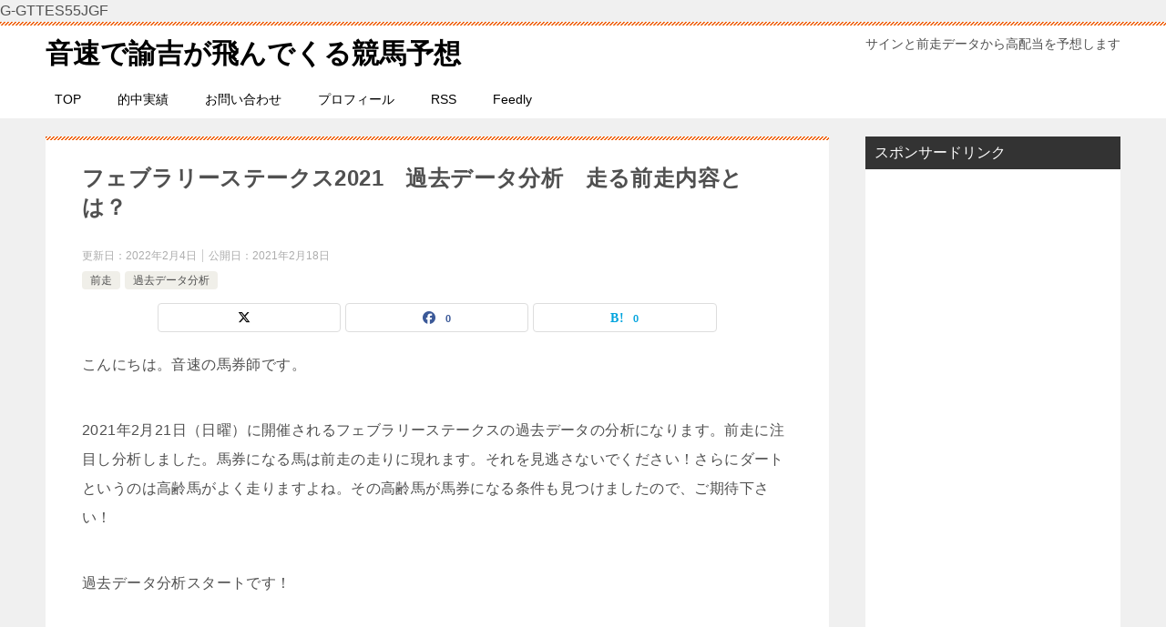

--- FILE ---
content_type: text/html; charset=UTF-8
request_url: https://kousoku-keibayosou.com/feb2021zensou/
body_size: 23192
content:
<!doctype html>
<html lang="ja" class="col2 layout-footer-show">
<head>
	<meta charset="UTF-8">
	<meta name="viewport" content="width=device-width, initial-scale=1">
	<link rel="profile" href="http://gmpg.org/xfn/11">

	<title>フェブラリーステークス2021　過去データ分析　走る前走内容とは？　 ｜ 音速で諭吉が飛んでくる競馬予想</title>
<meta name='robots' content='max-image-preview:large' />
	<style>img:is([sizes="auto" i], [sizes^="auto," i]) { contain-intrinsic-size: 3000px 1500px }</style>
		<script>
		var shf = 1;
		var lso = 1;
		var ajaxurl = 'https://kousoku-keibayosou.com/wp-admin/admin-ajax.php';
		var sns_cnt = true;
			</script>
	<link rel="alternate" type="application/rss+xml" title="音速で諭吉が飛んでくる競馬予想 &raquo; フィード" href="https://kousoku-keibayosou.com/feed/" />
<link rel="alternate" type="application/rss+xml" title="音速で諭吉が飛んでくる競馬予想 &raquo; コメントフィード" href="https://kousoku-keibayosou.com/comments/feed/" />
<link rel="alternate" type="application/rss+xml" title="音速で諭吉が飛んでくる競馬予想 &raquo; フェブラリーステークス2021　過去データ分析　走る前走内容とは？　 のコメントのフィード" href="https://kousoku-keibayosou.com/feb2021zensou/feed/" />
		<!-- This site uses the Google Analytics by MonsterInsights plugin v9.11.1 - Using Analytics tracking - https://www.monsterinsights.com/ -->
							<script src="//www.googletagmanager.com/gtag/js?id=G-8BMSYQPQX8"  data-cfasync="false" data-wpfc-render="false" type="text/javascript" async></script>
			<script data-cfasync="false" data-wpfc-render="false" type="text/javascript">
				var mi_version = '9.11.1';
				var mi_track_user = true;
				var mi_no_track_reason = '';
								var MonsterInsightsDefaultLocations = {"page_location":"https:\/\/kousoku-keibayosou.com\/feb2021zensou\/"};
								if ( typeof MonsterInsightsPrivacyGuardFilter === 'function' ) {
					var MonsterInsightsLocations = (typeof MonsterInsightsExcludeQuery === 'object') ? MonsterInsightsPrivacyGuardFilter( MonsterInsightsExcludeQuery ) : MonsterInsightsPrivacyGuardFilter( MonsterInsightsDefaultLocations );
				} else {
					var MonsterInsightsLocations = (typeof MonsterInsightsExcludeQuery === 'object') ? MonsterInsightsExcludeQuery : MonsterInsightsDefaultLocations;
				}

								var disableStrs = [
										'ga-disable-G-8BMSYQPQX8',
									];

				/* Function to detect opted out users */
				function __gtagTrackerIsOptedOut() {
					for (var index = 0; index < disableStrs.length; index++) {
						if (document.cookie.indexOf(disableStrs[index] + '=true') > -1) {
							return true;
						}
					}

					return false;
				}

				/* Disable tracking if the opt-out cookie exists. */
				if (__gtagTrackerIsOptedOut()) {
					for (var index = 0; index < disableStrs.length; index++) {
						window[disableStrs[index]] = true;
					}
				}

				/* Opt-out function */
				function __gtagTrackerOptout() {
					for (var index = 0; index < disableStrs.length; index++) {
						document.cookie = disableStrs[index] + '=true; expires=Thu, 31 Dec 2099 23:59:59 UTC; path=/';
						window[disableStrs[index]] = true;
					}
				}

				if ('undefined' === typeof gaOptout) {
					function gaOptout() {
						__gtagTrackerOptout();
					}
				}
								window.dataLayer = window.dataLayer || [];

				window.MonsterInsightsDualTracker = {
					helpers: {},
					trackers: {},
				};
				if (mi_track_user) {
					function __gtagDataLayer() {
						dataLayer.push(arguments);
					}

					function __gtagTracker(type, name, parameters) {
						if (!parameters) {
							parameters = {};
						}

						if (parameters.send_to) {
							__gtagDataLayer.apply(null, arguments);
							return;
						}

						if (type === 'event') {
														parameters.send_to = monsterinsights_frontend.v4_id;
							var hookName = name;
							if (typeof parameters['event_category'] !== 'undefined') {
								hookName = parameters['event_category'] + ':' + name;
							}

							if (typeof MonsterInsightsDualTracker.trackers[hookName] !== 'undefined') {
								MonsterInsightsDualTracker.trackers[hookName](parameters);
							} else {
								__gtagDataLayer('event', name, parameters);
							}
							
						} else {
							__gtagDataLayer.apply(null, arguments);
						}
					}

					__gtagTracker('js', new Date());
					__gtagTracker('set', {
						'developer_id.dZGIzZG': true,
											});
					if ( MonsterInsightsLocations.page_location ) {
						__gtagTracker('set', MonsterInsightsLocations);
					}
										__gtagTracker('config', 'G-8BMSYQPQX8', {"forceSSL":"true"} );
										window.gtag = __gtagTracker;										(function () {
						/* https://developers.google.com/analytics/devguides/collection/analyticsjs/ */
						/* ga and __gaTracker compatibility shim. */
						var noopfn = function () {
							return null;
						};
						var newtracker = function () {
							return new Tracker();
						};
						var Tracker = function () {
							return null;
						};
						var p = Tracker.prototype;
						p.get = noopfn;
						p.set = noopfn;
						p.send = function () {
							var args = Array.prototype.slice.call(arguments);
							args.unshift('send');
							__gaTracker.apply(null, args);
						};
						var __gaTracker = function () {
							var len = arguments.length;
							if (len === 0) {
								return;
							}
							var f = arguments[len - 1];
							if (typeof f !== 'object' || f === null || typeof f.hitCallback !== 'function') {
								if ('send' === arguments[0]) {
									var hitConverted, hitObject = false, action;
									if ('event' === arguments[1]) {
										if ('undefined' !== typeof arguments[3]) {
											hitObject = {
												'eventAction': arguments[3],
												'eventCategory': arguments[2],
												'eventLabel': arguments[4],
												'value': arguments[5] ? arguments[5] : 1,
											}
										}
									}
									if ('pageview' === arguments[1]) {
										if ('undefined' !== typeof arguments[2]) {
											hitObject = {
												'eventAction': 'page_view',
												'page_path': arguments[2],
											}
										}
									}
									if (typeof arguments[2] === 'object') {
										hitObject = arguments[2];
									}
									if (typeof arguments[5] === 'object') {
										Object.assign(hitObject, arguments[5]);
									}
									if ('undefined' !== typeof arguments[1].hitType) {
										hitObject = arguments[1];
										if ('pageview' === hitObject.hitType) {
											hitObject.eventAction = 'page_view';
										}
									}
									if (hitObject) {
										action = 'timing' === arguments[1].hitType ? 'timing_complete' : hitObject.eventAction;
										hitConverted = mapArgs(hitObject);
										__gtagTracker('event', action, hitConverted);
									}
								}
								return;
							}

							function mapArgs(args) {
								var arg, hit = {};
								var gaMap = {
									'eventCategory': 'event_category',
									'eventAction': 'event_action',
									'eventLabel': 'event_label',
									'eventValue': 'event_value',
									'nonInteraction': 'non_interaction',
									'timingCategory': 'event_category',
									'timingVar': 'name',
									'timingValue': 'value',
									'timingLabel': 'event_label',
									'page': 'page_path',
									'location': 'page_location',
									'title': 'page_title',
									'referrer' : 'page_referrer',
								};
								for (arg in args) {
																		if (!(!args.hasOwnProperty(arg) || !gaMap.hasOwnProperty(arg))) {
										hit[gaMap[arg]] = args[arg];
									} else {
										hit[arg] = args[arg];
									}
								}
								return hit;
							}

							try {
								f.hitCallback();
							} catch (ex) {
							}
						};
						__gaTracker.create = newtracker;
						__gaTracker.getByName = newtracker;
						__gaTracker.getAll = function () {
							return [];
						};
						__gaTracker.remove = noopfn;
						__gaTracker.loaded = true;
						window['__gaTracker'] = __gaTracker;
					})();
									} else {
										console.log("");
					(function () {
						function __gtagTracker() {
							return null;
						}

						window['__gtagTracker'] = __gtagTracker;
						window['gtag'] = __gtagTracker;
					})();
									}
			</script>
							<!-- / Google Analytics by MonsterInsights -->
		<script type="text/javascript">
/* <![CDATA[ */
window._wpemojiSettings = {"baseUrl":"https:\/\/s.w.org\/images\/core\/emoji\/16.0.1\/72x72\/","ext":".png","svgUrl":"https:\/\/s.w.org\/images\/core\/emoji\/16.0.1\/svg\/","svgExt":".svg","source":{"concatemoji":"https:\/\/kousoku-keibayosou.com\/wp-includes\/js\/wp-emoji-release.min.js?ver=6.8.3"}};
/*! This file is auto-generated */
!function(s,n){var o,i,e;function c(e){try{var t={supportTests:e,timestamp:(new Date).valueOf()};sessionStorage.setItem(o,JSON.stringify(t))}catch(e){}}function p(e,t,n){e.clearRect(0,0,e.canvas.width,e.canvas.height),e.fillText(t,0,0);var t=new Uint32Array(e.getImageData(0,0,e.canvas.width,e.canvas.height).data),a=(e.clearRect(0,0,e.canvas.width,e.canvas.height),e.fillText(n,0,0),new Uint32Array(e.getImageData(0,0,e.canvas.width,e.canvas.height).data));return t.every(function(e,t){return e===a[t]})}function u(e,t){e.clearRect(0,0,e.canvas.width,e.canvas.height),e.fillText(t,0,0);for(var n=e.getImageData(16,16,1,1),a=0;a<n.data.length;a++)if(0!==n.data[a])return!1;return!0}function f(e,t,n,a){switch(t){case"flag":return n(e,"\ud83c\udff3\ufe0f\u200d\u26a7\ufe0f","\ud83c\udff3\ufe0f\u200b\u26a7\ufe0f")?!1:!n(e,"\ud83c\udde8\ud83c\uddf6","\ud83c\udde8\u200b\ud83c\uddf6")&&!n(e,"\ud83c\udff4\udb40\udc67\udb40\udc62\udb40\udc65\udb40\udc6e\udb40\udc67\udb40\udc7f","\ud83c\udff4\u200b\udb40\udc67\u200b\udb40\udc62\u200b\udb40\udc65\u200b\udb40\udc6e\u200b\udb40\udc67\u200b\udb40\udc7f");case"emoji":return!a(e,"\ud83e\udedf")}return!1}function g(e,t,n,a){var r="undefined"!=typeof WorkerGlobalScope&&self instanceof WorkerGlobalScope?new OffscreenCanvas(300,150):s.createElement("canvas"),o=r.getContext("2d",{willReadFrequently:!0}),i=(o.textBaseline="top",o.font="600 32px Arial",{});return e.forEach(function(e){i[e]=t(o,e,n,a)}),i}function t(e){var t=s.createElement("script");t.src=e,t.defer=!0,s.head.appendChild(t)}"undefined"!=typeof Promise&&(o="wpEmojiSettingsSupports",i=["flag","emoji"],n.supports={everything:!0,everythingExceptFlag:!0},e=new Promise(function(e){s.addEventListener("DOMContentLoaded",e,{once:!0})}),new Promise(function(t){var n=function(){try{var e=JSON.parse(sessionStorage.getItem(o));if("object"==typeof e&&"number"==typeof e.timestamp&&(new Date).valueOf()<e.timestamp+604800&&"object"==typeof e.supportTests)return e.supportTests}catch(e){}return null}();if(!n){if("undefined"!=typeof Worker&&"undefined"!=typeof OffscreenCanvas&&"undefined"!=typeof URL&&URL.createObjectURL&&"undefined"!=typeof Blob)try{var e="postMessage("+g.toString()+"("+[JSON.stringify(i),f.toString(),p.toString(),u.toString()].join(",")+"));",a=new Blob([e],{type:"text/javascript"}),r=new Worker(URL.createObjectURL(a),{name:"wpTestEmojiSupports"});return void(r.onmessage=function(e){c(n=e.data),r.terminate(),t(n)})}catch(e){}c(n=g(i,f,p,u))}t(n)}).then(function(e){for(var t in e)n.supports[t]=e[t],n.supports.everything=n.supports.everything&&n.supports[t],"flag"!==t&&(n.supports.everythingExceptFlag=n.supports.everythingExceptFlag&&n.supports[t]);n.supports.everythingExceptFlag=n.supports.everythingExceptFlag&&!n.supports.flag,n.DOMReady=!1,n.readyCallback=function(){n.DOMReady=!0}}).then(function(){return e}).then(function(){var e;n.supports.everything||(n.readyCallback(),(e=n.source||{}).concatemoji?t(e.concatemoji):e.wpemoji&&e.twemoji&&(t(e.twemoji),t(e.wpemoji)))}))}((window,document),window._wpemojiSettings);
/* ]]> */
</script>
<style id='wp-emoji-styles-inline-css' type='text/css'>

	img.wp-smiley, img.emoji {
		display: inline !important;
		border: none !important;
		box-shadow: none !important;
		height: 1em !important;
		width: 1em !important;
		margin: 0 0.07em !important;
		vertical-align: -0.1em !important;
		background: none !important;
		padding: 0 !important;
	}
</style>
<link rel='stylesheet' id='wp-block-library-css' href='https://kousoku-keibayosou.com/wp-includes/css/dist/block-library/style.min.css?ver=6.8.3' type='text/css' media='all' />
<style id='classic-theme-styles-inline-css' type='text/css'>
/*! This file is auto-generated */
.wp-block-button__link{color:#fff;background-color:#32373c;border-radius:9999px;box-shadow:none;text-decoration:none;padding:calc(.667em + 2px) calc(1.333em + 2px);font-size:1.125em}.wp-block-file__button{background:#32373c;color:#fff;text-decoration:none}
</style>
<style id='global-styles-inline-css' type='text/css'>
:root{--wp--preset--aspect-ratio--square: 1;--wp--preset--aspect-ratio--4-3: 4/3;--wp--preset--aspect-ratio--3-4: 3/4;--wp--preset--aspect-ratio--3-2: 3/2;--wp--preset--aspect-ratio--2-3: 2/3;--wp--preset--aspect-ratio--16-9: 16/9;--wp--preset--aspect-ratio--9-16: 9/16;--wp--preset--color--black: #000000;--wp--preset--color--cyan-bluish-gray: #abb8c3;--wp--preset--color--white: #ffffff;--wp--preset--color--pale-pink: #f78da7;--wp--preset--color--vivid-red: #cf2e2e;--wp--preset--color--luminous-vivid-orange: #ff6900;--wp--preset--color--luminous-vivid-amber: #fcb900;--wp--preset--color--light-green-cyan: #7bdcb5;--wp--preset--color--vivid-green-cyan: #00d084;--wp--preset--color--pale-cyan-blue: #8ed1fc;--wp--preset--color--vivid-cyan-blue: #0693e3;--wp--preset--color--vivid-purple: #9b51e0;--wp--preset--gradient--vivid-cyan-blue-to-vivid-purple: linear-gradient(135deg,rgba(6,147,227,1) 0%,rgb(155,81,224) 100%);--wp--preset--gradient--light-green-cyan-to-vivid-green-cyan: linear-gradient(135deg,rgb(122,220,180) 0%,rgb(0,208,130) 100%);--wp--preset--gradient--luminous-vivid-amber-to-luminous-vivid-orange: linear-gradient(135deg,rgba(252,185,0,1) 0%,rgba(255,105,0,1) 100%);--wp--preset--gradient--luminous-vivid-orange-to-vivid-red: linear-gradient(135deg,rgba(255,105,0,1) 0%,rgb(207,46,46) 100%);--wp--preset--gradient--very-light-gray-to-cyan-bluish-gray: linear-gradient(135deg,rgb(238,238,238) 0%,rgb(169,184,195) 100%);--wp--preset--gradient--cool-to-warm-spectrum: linear-gradient(135deg,rgb(74,234,220) 0%,rgb(151,120,209) 20%,rgb(207,42,186) 40%,rgb(238,44,130) 60%,rgb(251,105,98) 80%,rgb(254,248,76) 100%);--wp--preset--gradient--blush-light-purple: linear-gradient(135deg,rgb(255,206,236) 0%,rgb(152,150,240) 100%);--wp--preset--gradient--blush-bordeaux: linear-gradient(135deg,rgb(254,205,165) 0%,rgb(254,45,45) 50%,rgb(107,0,62) 100%);--wp--preset--gradient--luminous-dusk: linear-gradient(135deg,rgb(255,203,112) 0%,rgb(199,81,192) 50%,rgb(65,88,208) 100%);--wp--preset--gradient--pale-ocean: linear-gradient(135deg,rgb(255,245,203) 0%,rgb(182,227,212) 50%,rgb(51,167,181) 100%);--wp--preset--gradient--electric-grass: linear-gradient(135deg,rgb(202,248,128) 0%,rgb(113,206,126) 100%);--wp--preset--gradient--midnight: linear-gradient(135deg,rgb(2,3,129) 0%,rgb(40,116,252) 100%);--wp--preset--font-size--small: 13px;--wp--preset--font-size--medium: 20px;--wp--preset--font-size--large: 36px;--wp--preset--font-size--x-large: 42px;--wp--preset--spacing--20: 0.44rem;--wp--preset--spacing--30: 0.67rem;--wp--preset--spacing--40: 1rem;--wp--preset--spacing--50: 1.5rem;--wp--preset--spacing--60: 2.25rem;--wp--preset--spacing--70: 3.38rem;--wp--preset--spacing--80: 5.06rem;--wp--preset--shadow--natural: 6px 6px 9px rgba(0, 0, 0, 0.2);--wp--preset--shadow--deep: 12px 12px 50px rgba(0, 0, 0, 0.4);--wp--preset--shadow--sharp: 6px 6px 0px rgba(0, 0, 0, 0.2);--wp--preset--shadow--outlined: 6px 6px 0px -3px rgba(255, 255, 255, 1), 6px 6px rgba(0, 0, 0, 1);--wp--preset--shadow--crisp: 6px 6px 0px rgba(0, 0, 0, 1);}:where(.is-layout-flex){gap: 0.5em;}:where(.is-layout-grid){gap: 0.5em;}body .is-layout-flex{display: flex;}.is-layout-flex{flex-wrap: wrap;align-items: center;}.is-layout-flex > :is(*, div){margin: 0;}body .is-layout-grid{display: grid;}.is-layout-grid > :is(*, div){margin: 0;}:where(.wp-block-columns.is-layout-flex){gap: 2em;}:where(.wp-block-columns.is-layout-grid){gap: 2em;}:where(.wp-block-post-template.is-layout-flex){gap: 1.25em;}:where(.wp-block-post-template.is-layout-grid){gap: 1.25em;}.has-black-color{color: var(--wp--preset--color--black) !important;}.has-cyan-bluish-gray-color{color: var(--wp--preset--color--cyan-bluish-gray) !important;}.has-white-color{color: var(--wp--preset--color--white) !important;}.has-pale-pink-color{color: var(--wp--preset--color--pale-pink) !important;}.has-vivid-red-color{color: var(--wp--preset--color--vivid-red) !important;}.has-luminous-vivid-orange-color{color: var(--wp--preset--color--luminous-vivid-orange) !important;}.has-luminous-vivid-amber-color{color: var(--wp--preset--color--luminous-vivid-amber) !important;}.has-light-green-cyan-color{color: var(--wp--preset--color--light-green-cyan) !important;}.has-vivid-green-cyan-color{color: var(--wp--preset--color--vivid-green-cyan) !important;}.has-pale-cyan-blue-color{color: var(--wp--preset--color--pale-cyan-blue) !important;}.has-vivid-cyan-blue-color{color: var(--wp--preset--color--vivid-cyan-blue) !important;}.has-vivid-purple-color{color: var(--wp--preset--color--vivid-purple) !important;}.has-black-background-color{background-color: var(--wp--preset--color--black) !important;}.has-cyan-bluish-gray-background-color{background-color: var(--wp--preset--color--cyan-bluish-gray) !important;}.has-white-background-color{background-color: var(--wp--preset--color--white) !important;}.has-pale-pink-background-color{background-color: var(--wp--preset--color--pale-pink) !important;}.has-vivid-red-background-color{background-color: var(--wp--preset--color--vivid-red) !important;}.has-luminous-vivid-orange-background-color{background-color: var(--wp--preset--color--luminous-vivid-orange) !important;}.has-luminous-vivid-amber-background-color{background-color: var(--wp--preset--color--luminous-vivid-amber) !important;}.has-light-green-cyan-background-color{background-color: var(--wp--preset--color--light-green-cyan) !important;}.has-vivid-green-cyan-background-color{background-color: var(--wp--preset--color--vivid-green-cyan) !important;}.has-pale-cyan-blue-background-color{background-color: var(--wp--preset--color--pale-cyan-blue) !important;}.has-vivid-cyan-blue-background-color{background-color: var(--wp--preset--color--vivid-cyan-blue) !important;}.has-vivid-purple-background-color{background-color: var(--wp--preset--color--vivid-purple) !important;}.has-black-border-color{border-color: var(--wp--preset--color--black) !important;}.has-cyan-bluish-gray-border-color{border-color: var(--wp--preset--color--cyan-bluish-gray) !important;}.has-white-border-color{border-color: var(--wp--preset--color--white) !important;}.has-pale-pink-border-color{border-color: var(--wp--preset--color--pale-pink) !important;}.has-vivid-red-border-color{border-color: var(--wp--preset--color--vivid-red) !important;}.has-luminous-vivid-orange-border-color{border-color: var(--wp--preset--color--luminous-vivid-orange) !important;}.has-luminous-vivid-amber-border-color{border-color: var(--wp--preset--color--luminous-vivid-amber) !important;}.has-light-green-cyan-border-color{border-color: var(--wp--preset--color--light-green-cyan) !important;}.has-vivid-green-cyan-border-color{border-color: var(--wp--preset--color--vivid-green-cyan) !important;}.has-pale-cyan-blue-border-color{border-color: var(--wp--preset--color--pale-cyan-blue) !important;}.has-vivid-cyan-blue-border-color{border-color: var(--wp--preset--color--vivid-cyan-blue) !important;}.has-vivid-purple-border-color{border-color: var(--wp--preset--color--vivid-purple) !important;}.has-vivid-cyan-blue-to-vivid-purple-gradient-background{background: var(--wp--preset--gradient--vivid-cyan-blue-to-vivid-purple) !important;}.has-light-green-cyan-to-vivid-green-cyan-gradient-background{background: var(--wp--preset--gradient--light-green-cyan-to-vivid-green-cyan) !important;}.has-luminous-vivid-amber-to-luminous-vivid-orange-gradient-background{background: var(--wp--preset--gradient--luminous-vivid-amber-to-luminous-vivid-orange) !important;}.has-luminous-vivid-orange-to-vivid-red-gradient-background{background: var(--wp--preset--gradient--luminous-vivid-orange-to-vivid-red) !important;}.has-very-light-gray-to-cyan-bluish-gray-gradient-background{background: var(--wp--preset--gradient--very-light-gray-to-cyan-bluish-gray) !important;}.has-cool-to-warm-spectrum-gradient-background{background: var(--wp--preset--gradient--cool-to-warm-spectrum) !important;}.has-blush-light-purple-gradient-background{background: var(--wp--preset--gradient--blush-light-purple) !important;}.has-blush-bordeaux-gradient-background{background: var(--wp--preset--gradient--blush-bordeaux) !important;}.has-luminous-dusk-gradient-background{background: var(--wp--preset--gradient--luminous-dusk) !important;}.has-pale-ocean-gradient-background{background: var(--wp--preset--gradient--pale-ocean) !important;}.has-electric-grass-gradient-background{background: var(--wp--preset--gradient--electric-grass) !important;}.has-midnight-gradient-background{background: var(--wp--preset--gradient--midnight) !important;}.has-small-font-size{font-size: var(--wp--preset--font-size--small) !important;}.has-medium-font-size{font-size: var(--wp--preset--font-size--medium) !important;}.has-large-font-size{font-size: var(--wp--preset--font-size--large) !important;}.has-x-large-font-size{font-size: var(--wp--preset--font-size--x-large) !important;}
:where(.wp-block-post-template.is-layout-flex){gap: 1.25em;}:where(.wp-block-post-template.is-layout-grid){gap: 1.25em;}
:where(.wp-block-columns.is-layout-flex){gap: 2em;}:where(.wp-block-columns.is-layout-grid){gap: 2em;}
:root :where(.wp-block-pullquote){font-size: 1.5em;line-height: 1.6;}
</style>
<link rel='stylesheet' id='cptch_stylesheet-css' href='https://kousoku-keibayosou.com/wp-content/plugins/captcha/css/front_end_style.css?ver=4.4.5' type='text/css' media='all' />
<link rel='stylesheet' id='cptch_desktop_style-css' href='https://kousoku-keibayosou.com/wp-content/plugins/captcha/css/desktop_style.css?ver=4.4.5' type='text/css' media='all' />
<link rel='stylesheet' id='contact-form-7-css' href='https://kousoku-keibayosou.com/wp-content/plugins/contact-form-7/includes/css/styles.css?ver=6.1.4' type='text/css' media='all' />
<link rel='stylesheet' id='toc-screen-css' href='https://kousoku-keibayosou.com/wp-content/plugins/table-of-contents-plus/screen.min.css?ver=2411.1' type='text/css' media='all' />
<link rel='stylesheet' id='keni-style-css' href='https://kousoku-keibayosou.com/wp-content/themes/keni8-child/style.css?ver=8.0.1.13' type='text/css' media='all' />
<link rel='stylesheet' id='keni_base-css' href='https://kousoku-keibayosou.com/wp-content/themes/keni80_wp_standard_all_202510051905/base.css?ver=8.0.1.13' type='text/css' media='all' />
<link rel='stylesheet' id='keni-advanced-css' href='https://kousoku-keibayosou.com/wp-content/themes/keni80_wp_standard_all_202510051905/advanced.css?ver=8.0.1.13' type='text/css' media='all' />
<link rel='stylesheet' id='my-keni_base-css' href='https://kousoku-keibayosou.com/wp-content/themes/keni8-child/base.css?ver=8.0.1.13' type='text/css' media='all' />
<link rel='stylesheet' id='my-keni-advanced-css' href='https://kousoku-keibayosou.com/wp-content/themes/keni8-child/advanced.css?ver=8.0.1.13' type='text/css' media='all' />
<style id='keni-customize-color-inline-css' type='text/css'>
.color01{color: #ef5f00;}.color02{color: #ef5f00;}.color03{color: #b3e4e6;}.color04{color: #def2f3;}.color05{color: #e8f7f7;}.color06{color: #d1eff0;}.color07{color: #333333;}q{background: #d1eff0;}table:not(.review-table) thead th{border-color: #ef5f00;background-color: #ef5f00;}a:hover,a:active,a:focus{color: #ef5f00;}.keni-header_wrap{background-image: linear-gradient(-45deg,#fff 25%,#ef5f00 25%, #ef5f00 50%,#fff 50%, #fff 75%,#ef5f00 75%, #ef5f00);}.keni-header_cont .header-mail .btn_header{color: #ef5f00;}.site-title > a span{color: #ef5f00;}.keni-breadcrumb-list li a:hover,.keni-breadcrumb-list li a:active,.keni-breadcrumb-list li a:focus{color: #ef5f00;}.keni-section h1:not(.title_no-style){background-image: linear-gradient(-45deg,#fff 25%,#ef5f00 25%, #ef5f00 50%,#fff 50%, #fff 75%,#ef5f00 75%, #ef5f00);}.archive_title{background-image: linear-gradient(-45deg,#fff 25%,#ef5f00 25%, #ef5f00 50%,#fff 50%, #fff 75%,#ef5f00 75%, #ef5f00);} h2:not(.title_no-style){background: #ef5f00;}.profile-box-title {background: #ef5f00;}.keni-related-title {background: #ef5f00;}.comments-area h2 {background: #ef5f00;}h3:not(.title_no-style){border-top-color: #ef5f00;border-bottom-color: #ef5f00;color: #ef5f00;}h4:not(.title_no-style){border-bottom-color: #ef5f00;color: #ef5f00;}h5:not(.title_no-style){color: #ef5f00;}.keni-section h1 a:hover,.keni-section h1 a:active,.keni-section h1 a:focus,.keni-section h3 a:hover,.keni-section h3 a:active,.keni-section h3 a:focus,.keni-section h4 a:hover,.keni-section h4 a:active,.keni-section h4 a:focus,.keni-section h5 a:hover,.keni-section h5 a:active,.keni-section h5 a:focus,.keni-section h6 a:hover,.keni-section h6 a:active,.keni-section h6 a:focus{color: #ef5f00;}.keni-section .sub-section_title {background: #333333;}[id^='block'].keni-section_wrap.widget_block .keni-section h2{background: #333333;}.btn_style01{border-color: #ef5f00;color: #ef5f00;}.btn_style02{border-color: #ef5f00;color: #ef5f00;}.btn_style03{background: #ef5f00;}.entry-list .entry_title a:hover,.entry-list .entry_title a:active,.entry-list .entry_title a:focus{color: #ef5f00;}.ently_read-more .btn{border-color: #ef5f00;color: #ef5f00;}.profile-box{background-color: #e8f7f7;}.advance-billing-box_next-title{color: #b3e4e6;}.step-chart li:nth-child(2){background-color: #def2f3;}.step-chart_style01 li:nth-child(2)::after,.step-chart_style02 li:nth-child(2)::after{border-top-color: #def2f3;}.step-chart li:nth-child(3){background-color: #b3e4e6;}.step-chart_style01 li:nth-child(3)::after,.step-chart_style02 li:nth-child(3)::after{border-top-color: #b3e4e6;}.step-chart li:nth-child(4){background-color: #ef5f00;}.step-chart_style01 li:nth-child(4)::after,.step-chart_style02 li:nth-child(4)::after{border-top-color: #ef5f00;}.toc-area_inner .toc-area_list > li::before{background: #ef5f00;}.toc_title{color: #ef5f00;}.list_style02 li::before{background: #ef5f00;}.dl_style02 dt{background: #ef5f00;}.dl_style02 dd{background: #def2f3;}.accordion-list dt{background: #ef5f00;}.ranking-list .review_desc_title{color: #ef5f00;}.review_desc{background-color: #e8f7f7;}.item-box .item-box_title{color: #ef5f00;}.item-box02{background-image: linear-gradient(-45deg,#fff 25%,#ef5f00 25%, #ef5f00 50%,#fff 50%, #fff 75%,#ef5f00 75%, #ef5f00);}.item-box02 .item-box_inner{background-color: #e8f7f7;}.item-box02 .item-box_title{background-color: #ef5f00;}.item-box03 .item-box_title{background-color: #ef5f00;}.box_style01{background-image: linear-gradient(-45deg,#fff 25%,#ef5f00 25%, #ef5f00 50%,#fff 50%, #fff 75%,#ef5f00 75%, #ef5f00);}.box_style01 .box_inner{background-color: #e8f7f7;}.box_style03{background: #e8f7f7;}.box_style06{background-color: #e8f7f7;}.cast-box{background-image: linear-gradient(-45deg,#fff 25%,#ef5f00 25%, #ef5f00 50%,#fff 50%, #fff 75%,#ef5f00 75%, #ef5f00);}.cast-box .cast_name,.cast-box_sub .cast_name{color: #ef5f00;}.widget .cast-box_sub .cast-box_sub_title{background-image: linear-gradient(-45deg,#ef5f00 25%, #ef5f00 50%,#fff 50%, #fff 75%,#ef5f00 75%, #ef5f00);}.voice_styl02{background-color: #e8f7f7;}.voice_styl03{background-image: linear-gradient(-45deg,#fff 25%,#e8f7f7 25%, #e8f7f7 50%,#fff 50%, #fff 75%,#e8f7f7 75%, #e8f7f7);}.voice-box .voice_title{color: #ef5f00;}.chat_style02 .bubble{background-color: #ef5f00;}.chat_style02 .bubble .bubble_in{border-color: #ef5f00;}.related-entry-list .related-entry_title a:hover,.related-entry-list .related-entry_title a:active,.related-entry-list .related-entry_title a:focus{color: #ef5f00;}.interval01 span{background-color: #ef5f00;}.interval02 span{background-color: #ef5f00;}.page-nav .current,.page-nav li a:hover,.page-nav li a:active,.page-nav li a:focus{background: #ef5f00;}.page-nav-bf .page-nav_next:hover,.page-nav-bf .page-nav_next:active,.page-nav-bf .page-nav_next:focus,.page-nav-bf .page-nav_prev:hover,.page-nav-bf .page-nav_prev:active,.page-nav-bf .page-nav_prev:focus{color: #ef5f00;}.nav-links .nav-next a:hover, .nav-links .nav-next a:active, .nav-links .nav-next a:focus, .nav-links .nav-previous a:hover, .nav-links .nav-previous a:active, .nav-links .nav-previous a:focus {color: #ef5f00; text-decoration: 'underline'; }.commentary-box .commentary-box_title{color: #ef5f00;}.calendar tfoot td a:hover,.calendar tfoot td a:active,.calendar tfoot td a:focus{color: #ef5f00;}.form-mailmaga .form-mailmaga_title{color: #ef5f00;}.form-login .form-login_title{color: #ef5f00;}.form-login-item .form-login_title{color: #ef5f00;}.contact-box{background-image: linear-gradient(-45deg,#fff 25%, #ef5f00 25%, #ef5f00 50%,#fff 50%, #fff 75%,#ef5f00 75%, #ef5f00);}.contact-box_inner{background-color: #e8f7f7;}.contact-box .contact-box-title{background-color: #ef5f00;}.contact-box_tel{color: #ef5f00;}.widget_recent_entries .keni-section ul li a:hover,.widget_recent_entries .keni-section ul li a:active,.widget_recent_entries .keni-section ul li a:focus,.widget_archive .keni-section > ul li a:hover,.widget_archive .keni-section > ul li a:active,.widget_archive .keni-section > ul li a:focus,.widget_categories .keni-section > ul li a:hover,.widget_categories .keni-section > ul li a:active,.widget_categories .keni-section > ul li a:focus,.widget_nav_menu .keni-section ul li a:hover,.widget_nav_menu .keni-section ul li a:active,.widget_nav_menu .keni-section ul li a:focus{color: #ef5f00;}.tagcloud a::before{color: #ef5f00;}.widget_recent_entries_img .list_widget_recent_entries_img .widget_recent_entries_img_entry_title a:hover,.widget_recent_entries_img .list_widget_recent_entries_img .widget_recent_entries_img_entry_title a:active,.widget_recent_entries_img .list_widget_recent_entries_img .widget_recent_entries_img_entry_title a:focus{color: #ef5f00;}.keni-link-card_title a:hover,.keni-link-card_title a:active,.keni-link-card_title a:focus{color: #ef5f00;}@media (min-width : 768px){.keni-gnav_inner li a:hover,.keni-gnav_inner li a:active,.keni-gnav_inner li a:focus{border-bottom-color: #ef5f00;}.step-chart_style02 li:nth-child(2)::after{border-left-color: #def2f3;}.step-chart_style02 li:nth-child(3)::after{border-left-color: #b3e4e6;}.step-chart_style02 li:nth-child(4)::after{border-left-color: #ef5f00;}.col1 .contact-box_tel{color: #ef5f00;}.step-chart_style02 li:nth-child(1)::after,.step-chart_style02 li:nth-child(2)::after,.step-chart_style02 li:nth-child(3)::after,.step-chart_style02 li:nth-child(4)::after{border-top-color: transparent;}}@media (min-width : 920px){.contact-box_tel{color: #ef5f00;}}
</style>
<style id='keni_customized_css-inline-css' type='text/css'>
.color01{color: #ef5f00;}.color02{color: #ef5f00;}.color03{color: #b3e4e6;}.color04{color: #def2f3;}.color05{color: #e8f7f7;}.color06{color: #d1eff0;}.color07{color: #333333;}q{background: #d1eff0;}table:not(.review-table) thead th{border-color: #ef5f00;background-color: #ef5f00;}a:hover,a:active,a:focus{color: #ef5f00;}.keni-header_wrap{background-image: linear-gradient(-45deg,#fff 25%,#ef5f00 25%, #ef5f00 50%,#fff 50%, #fff 75%,#ef5f00 75%, #ef5f00);}.keni-header_cont .header-mail .btn_header{color: #ef5f00;}.site-title > a span{color: #ef5f00;}.keni-breadcrumb-list li a:hover,.keni-breadcrumb-list li a:active,.keni-breadcrumb-list li a:focus{color: #ef5f00;}.keni-section h1:not(.title_no-style){background-image: linear-gradient(-45deg,#fff 25%,#ef5f00 25%, #ef5f00 50%,#fff 50%, #fff 75%,#ef5f00 75%, #ef5f00);}.archive_title{background-image: linear-gradient(-45deg,#fff 25%,#ef5f00 25%, #ef5f00 50%,#fff 50%, #fff 75%,#ef5f00 75%, #ef5f00);} h2:not(.title_no-style){background: #ef5f00;}.profile-box-title {background: #ef5f00;}.keni-related-title {background: #ef5f00;}.comments-area h2 {background: #ef5f00;}h3:not(.title_no-style){border-top-color: #ef5f00;border-bottom-color: #ef5f00;color: #ef5f00;}h4:not(.title_no-style){border-bottom-color: #ef5f00;color: #ef5f00;}h5:not(.title_no-style){color: #ef5f00;}.keni-section h1 a:hover,.keni-section h1 a:active,.keni-section h1 a:focus,.keni-section h3 a:hover,.keni-section h3 a:active,.keni-section h3 a:focus,.keni-section h4 a:hover,.keni-section h4 a:active,.keni-section h4 a:focus,.keni-section h5 a:hover,.keni-section h5 a:active,.keni-section h5 a:focus,.keni-section h6 a:hover,.keni-section h6 a:active,.keni-section h6 a:focus{color: #ef5f00;}.keni-section .sub-section_title {background: #333333;}[id^='block'].keni-section_wrap.widget_block .keni-section h2{background: #333333;}.btn_style01{border-color: #ef5f00;color: #ef5f00;}.btn_style02{border-color: #ef5f00;color: #ef5f00;}.btn_style03{background: #ef5f00;}.entry-list .entry_title a:hover,.entry-list .entry_title a:active,.entry-list .entry_title a:focus{color: #ef5f00;}.ently_read-more .btn{border-color: #ef5f00;color: #ef5f00;}.profile-box{background-color: #e8f7f7;}.advance-billing-box_next-title{color: #b3e4e6;}.step-chart li:nth-child(2){background-color: #def2f3;}.step-chart_style01 li:nth-child(2)::after,.step-chart_style02 li:nth-child(2)::after{border-top-color: #def2f3;}.step-chart li:nth-child(3){background-color: #b3e4e6;}.step-chart_style01 li:nth-child(3)::after,.step-chart_style02 li:nth-child(3)::after{border-top-color: #b3e4e6;}.step-chart li:nth-child(4){background-color: #ef5f00;}.step-chart_style01 li:nth-child(4)::after,.step-chart_style02 li:nth-child(4)::after{border-top-color: #ef5f00;}.toc-area_inner .toc-area_list > li::before{background: #ef5f00;}.toc_title{color: #ef5f00;}.list_style02 li::before{background: #ef5f00;}.dl_style02 dt{background: #ef5f00;}.dl_style02 dd{background: #def2f3;}.accordion-list dt{background: #ef5f00;}.ranking-list .review_desc_title{color: #ef5f00;}.review_desc{background-color: #e8f7f7;}.item-box .item-box_title{color: #ef5f00;}.item-box02{background-image: linear-gradient(-45deg,#fff 25%,#ef5f00 25%, #ef5f00 50%,#fff 50%, #fff 75%,#ef5f00 75%, #ef5f00);}.item-box02 .item-box_inner{background-color: #e8f7f7;}.item-box02 .item-box_title{background-color: #ef5f00;}.item-box03 .item-box_title{background-color: #ef5f00;}.box_style01{background-image: linear-gradient(-45deg,#fff 25%,#ef5f00 25%, #ef5f00 50%,#fff 50%, #fff 75%,#ef5f00 75%, #ef5f00);}.box_style01 .box_inner{background-color: #e8f7f7;}.box_style03{background: #e8f7f7;}.box_style06{background-color: #e8f7f7;}.cast-box{background-image: linear-gradient(-45deg,#fff 25%,#ef5f00 25%, #ef5f00 50%,#fff 50%, #fff 75%,#ef5f00 75%, #ef5f00);}.cast-box .cast_name,.cast-box_sub .cast_name{color: #ef5f00;}.widget .cast-box_sub .cast-box_sub_title{background-image: linear-gradient(-45deg,#ef5f00 25%, #ef5f00 50%,#fff 50%, #fff 75%,#ef5f00 75%, #ef5f00);}.voice_styl02{background-color: #e8f7f7;}.voice_styl03{background-image: linear-gradient(-45deg,#fff 25%,#e8f7f7 25%, #e8f7f7 50%,#fff 50%, #fff 75%,#e8f7f7 75%, #e8f7f7);}.voice-box .voice_title{color: #ef5f00;}.chat_style02 .bubble{background-color: #ef5f00;}.chat_style02 .bubble .bubble_in{border-color: #ef5f00;}.related-entry-list .related-entry_title a:hover,.related-entry-list .related-entry_title a:active,.related-entry-list .related-entry_title a:focus{color: #ef5f00;}.interval01 span{background-color: #ef5f00;}.interval02 span{background-color: #ef5f00;}.page-nav .current,.page-nav li a:hover,.page-nav li a:active,.page-nav li a:focus{background: #ef5f00;}.page-nav-bf .page-nav_next:hover,.page-nav-bf .page-nav_next:active,.page-nav-bf .page-nav_next:focus,.page-nav-bf .page-nav_prev:hover,.page-nav-bf .page-nav_prev:active,.page-nav-bf .page-nav_prev:focus{color: #ef5f00;}.nav-links .nav-next a:hover, .nav-links .nav-next a:active, .nav-links .nav-next a:focus, .nav-links .nav-previous a:hover, .nav-links .nav-previous a:active, .nav-links .nav-previous a:focus {color: #ef5f00; text-decoration: 'underline'; }.commentary-box .commentary-box_title{color: #ef5f00;}.calendar tfoot td a:hover,.calendar tfoot td a:active,.calendar tfoot td a:focus{color: #ef5f00;}.form-mailmaga .form-mailmaga_title{color: #ef5f00;}.form-login .form-login_title{color: #ef5f00;}.form-login-item .form-login_title{color: #ef5f00;}.contact-box{background-image: linear-gradient(-45deg,#fff 25%, #ef5f00 25%, #ef5f00 50%,#fff 50%, #fff 75%,#ef5f00 75%, #ef5f00);}.contact-box_inner{background-color: #e8f7f7;}.contact-box .contact-box-title{background-color: #ef5f00;}.contact-box_tel{color: #ef5f00;}.widget_recent_entries .keni-section ul li a:hover,.widget_recent_entries .keni-section ul li a:active,.widget_recent_entries .keni-section ul li a:focus,.widget_archive .keni-section > ul li a:hover,.widget_archive .keni-section > ul li a:active,.widget_archive .keni-section > ul li a:focus,.widget_categories .keni-section > ul li a:hover,.widget_categories .keni-section > ul li a:active,.widget_categories .keni-section > ul li a:focus,.widget_nav_menu .keni-section ul li a:hover,.widget_nav_menu .keni-section ul li a:active,.widget_nav_menu .keni-section ul li a:focus{color: #ef5f00;}.tagcloud a::before{color: #ef5f00;}.widget_recent_entries_img .list_widget_recent_entries_img .widget_recent_entries_img_entry_title a:hover,.widget_recent_entries_img .list_widget_recent_entries_img .widget_recent_entries_img_entry_title a:active,.widget_recent_entries_img .list_widget_recent_entries_img .widget_recent_entries_img_entry_title a:focus{color: #ef5f00;}.keni-link-card_title a:hover,.keni-link-card_title a:active,.keni-link-card_title a:focus{color: #ef5f00;}@media (min-width : 768px){.keni-gnav_inner li a:hover,.keni-gnav_inner li a:active,.keni-gnav_inner li a:focus{border-bottom-color: #ef5f00;}.step-chart_style02 li:nth-child(2)::after{border-left-color: #def2f3;}.step-chart_style02 li:nth-child(3)::after{border-left-color: #b3e4e6;}.step-chart_style02 li:nth-child(4)::after{border-left-color: #ef5f00;}.col1 .contact-box_tel{color: #ef5f00;}.step-chart_style02 li:nth-child(1)::after,.step-chart_style02 li:nth-child(2)::after,.step-chart_style02 li:nth-child(3)::after,.step-chart_style02 li:nth-child(4)::after{border-top-color: transparent;}}@media (min-width : 920px){.contact-box_tel{color: #ef5f00;}}
</style>
<link rel="canonical" href="https://kousoku-keibayosou.com/feb2021zensou/" />
<link rel="https://api.w.org/" href="https://kousoku-keibayosou.com/wp-json/" /><link rel="alternate" title="JSON" type="application/json" href="https://kousoku-keibayosou.com/wp-json/wp/v2/posts/9238" /><link rel="EditURI" type="application/rsd+xml" title="RSD" href="https://kousoku-keibayosou.com/xmlrpc.php?rsd" />
<link rel='shortlink' href='https://kousoku-keibayosou.com/?p=9238' />
<link rel="alternate" title="oEmbed (JSON)" type="application/json+oembed" href="https://kousoku-keibayosou.com/wp-json/oembed/1.0/embed?url=https%3A%2F%2Fkousoku-keibayosou.com%2Ffeb2021zensou%2F" />
<link rel="alternate" title="oEmbed (XML)" type="text/xml+oembed" href="https://kousoku-keibayosou.com/wp-json/oembed/1.0/embed?url=https%3A%2F%2Fkousoku-keibayosou.com%2Ffeb2021zensou%2F&#038;format=xml" />
<meta name="description" content="こんにちは。音速の馬券師です。 2021年2月21日（日曜）に開催されるフェブラリーステークスの過去データの分析になります。前走に注目し分析しました。馬券になる馬は前走の走りに現れます。それを見逃さないでください！さらに …">
		<!--OGP-->
		<meta property="og:type" content="article" />
<meta property="og:url" content="https://kousoku-keibayosou.com/feb2021zensou/" />
		<meta property="og:title" content="フェブラリーステークス2021　過去データ分析　走る前走内容とは？　 ｜ 音速で諭吉が飛んでくる競馬予想"/>
		<meta property="og:description" content="こんにちは。音速の馬券師です。 2021年2月21日（日曜）に開催されるフェブラリーステークスの過去データの分析になります。前走に注目し分析しました。馬券になる馬は前走の走りに現れます。それを見逃さないでください！さらに …">
		<meta property="og:site_name" content="音速で諭吉が飛んでくる競馬予想">
		<meta property="og:image" content="https://kousoku-keibayosou.com/wp-content/themes/keni8-child/images/ogp-default.jpg">
					<meta property="og:image:type" content="image/jpeg">
						<meta property="og:image:width" content="540">
			<meta property="og:image:height" content="360">
					<meta property="og:locale" content="ja_JP">
				<!--OGP-->
		<link rel="icon" href="https://kousoku-keibayosou.com/wp-content/uploads/2025/10/cropped-admin-ajax-1-1-32x32.jpg" sizes="32x32" />
<link rel="icon" href="https://kousoku-keibayosou.com/wp-content/uploads/2025/10/cropped-admin-ajax-1-1-192x192.jpg" sizes="192x192" />
<link rel="apple-touch-icon" href="https://kousoku-keibayosou.com/wp-content/uploads/2025/10/cropped-admin-ajax-1-1-180x180.jpg" />
<meta name="msapplication-TileImage" content="https://kousoku-keibayosou.com/wp-content/uploads/2025/10/cropped-admin-ajax-1-1-270x270.jpg" />
G-GTTES55JGF		<style type="text/css" id="wp-custom-css">
			.entry-list .entry_thumb {
  display: none;
}

.related-entry-list_style01 .related-entry_thumb {
  display: none;
}		</style>
		</head>

<body class="wp-singular post-template-default single single-post postid-9238 single-format-standard wp-theme-keni80_wp_standard_all_202510051905 wp-child-theme-keni8-child"><!--ページの属性-->

<div id="top" class="keni-container">

<!--▼▼ ヘッダー ▼▼-->
<div class="keni-header_wrap">
	<div class="keni-header_outer">
		
		<header class="keni-header keni-header_col1">
			<div class="keni-header_inner">

							<p class="site-title"><a href="https://kousoku-keibayosou.com/" rel="home">音速で諭吉が飛んでくる競馬予想</a></p>
			
			<div class="keni-header_cont">
			<p class="site-description">サインと前走データから高配当を予想します</p>			</div>

			</div><!--keni-header_inner-->
		</header><!--keni-header-->	</div><!--keni-header_outer-->
</div><!--keni-header_wrap-->
<!--▲▲ ヘッダー ▲▲-->

<div id="click-space"></div>

<!--▼▼ グローバルナビ ▼▼-->
<div class="keni-gnav_wrap">
	<div class="keni-gnav_outer">
		<nav class="keni-gnav">
			<div class="keni-gnav_inner">

				<ul id="menu" class="keni-gnav_cont">
				<li id="menu-item-70" class="menu-item menu-item-type-custom menu-item-object-custom menu-item-70"><a href="/">TOP</a></li>
<li id="menu-item-138" class="menu-item menu-item-type-post_type menu-item-object-page menu-item-138"><a href="https://kousoku-keibayosou.com/tekichujisseki/">的中実績</a></li>
<li id="menu-item-76" class="menu-item menu-item-type-custom menu-item-object-custom menu-item-76"><a href="http://kousoku-keibayosou.com/toiawase/">お問い合わせ</a></li>
<li id="menu-item-75" class="menu-item menu-item-type-custom menu-item-object-custom menu-item-75"><a href="http://kousoku-keibayosou.com/profile/">プロフィール</a></li>
<li id="menu-item-77" class="menu-item menu-item-type-custom menu-item-object-custom menu-item-77"><a href="http://kousoku-keibayosou.com/feed/">RSS</a></li>
<li id="menu-item-78" class="menu-item menu-item-type-custom menu-item-object-custom menu-item-78"><a href="https://feedly.com/i/subscription/feed%2Fhttps%3A%2F%2Fkousoku-keibayosou.com%2Ffeed%2F">Feedly</a></li>
				<li class="menu-search"><div class="search-box">
	<form role="search" method="get" id="keni_search" class="searchform" action="https://kousoku-keibayosou.com/">
		<input type="text" value="" name="s" aria-label="検索"><button class="btn-search"><img src="https://kousoku-keibayosou.com/wp-content/themes/keni80_wp_standard_all_202510051905/images/icon/search_black.svg" width="18" height="18" alt="検索"></button>
	</form>
</div></li>
				</ul>
			</div>
			<div class="keni-gnav_btn_wrap">
				<div class="keni-gnav_btn"><span class="keni-gnav_btn_icon-open"></span></div>
			</div>
		</nav>
	</div>
</div>



<div class="keni-main_wrap">
	<div class="keni-main_outer">

		<!--▼▼ メインコンテンツ ▼▼-->
		<main id="main" class="keni-main">
			<div class="keni-main_inner">

				<aside class="free-area free-area_before-title">
									</aside><!-- #secondary -->

		<article class="post-9238 post type-post status-publish format-standard category-17 category-kako-data keni-section" itemscope itemtype="http://schema.org/Article">
<meta itemscope itemprop="mainEntityOfPage"  itemType="https://schema.org/WebPage" itemid="https://kousoku-keibayosou.com/feb2021zensou/" />

<div class="keni-section_wrap article_wrap">
	<div class="keni-section">

		<header class="article-header">
			<h1 class="entry_title" itemprop="headline">フェブラリーステークス2021　過去データ分析　走る前走内容とは？　</h1>
			<div class="entry_status">
		<ul class="entry_date">
		<li class="entry_date_item">更新日：<time itemprop="dateModified" datetime="2022-02-04T14:09:54+09:00" content="2022-02-04T14:09:54+09:00">2022年2月4日</time></li>		<li class="entry_date_item">公開日：<time itemprop="datePublished" datetime="2021-02-18T14:50:04+09:00" content="2021-02-18T14:50:04+09:00">2021年2月18日</time></li>	</ul>
		<ul class="entry_category">
		<li class="entry_category_item %e5%89%8d%e8%b5%b0"><a href="https://kousoku-keibayosou.com/category/keiba/data/%e5%89%8d%e8%b5%b0/">前走</a></li><li class="entry_category_item kako-data"><a href="https://kousoku-keibayosou.com/category/keiba/data/kako-data/">過去データ分析</a></li>	</ul>
</div>						<aside class="sns-btn_wrap">
			<div class="sns-btn_x" data-url="https://kousoku-keibayosou.com/feb2021zensou/" data-title="%E3%83%95%E3%82%A7%E3%83%96%E3%83%A9%E3%83%AA%E3%83%BC%E3%82%B9%E3%83%86%E3%83%BC%E3%82%AF%E3%82%B92021%E3%80%80%E9%81%8E%E5%8E%BB%E3%83%87%E3%83%BC%E3%82%BF%E5%88%86%E6%9E%90%E3%80%80%E8%B5%B0%E3%82%8B%E5%89%8D%E8%B5%B0%E5%86%85%E5%AE%B9%E3%81%A8%E3%81%AF%EF%BC%9F%E3%80%80+%EF%BD%9C+%E9%9F%B3%E9%80%9F%E3%81%A7%E8%AB%AD%E5%90%89%E3%81%8C%E9%A3%9B%E3%82%93%E3%81%A7%E3%81%8F%E3%82%8B%E7%AB%B6%E9%A6%AC%E4%BA%88%E6%83%B3"></div>
		<div class="sns-btn_fb" data-url="https://kousoku-keibayosou.com/feb2021zensou/" data-title="%E3%83%95%E3%82%A7%E3%83%96%E3%83%A9%E3%83%AA%E3%83%BC%E3%82%B9%E3%83%86%E3%83%BC%E3%82%AF%E3%82%B92021%E3%80%80%E9%81%8E%E5%8E%BB%E3%83%87%E3%83%BC%E3%82%BF%E5%88%86%E6%9E%90%E3%80%80%E8%B5%B0%E3%82%8B%E5%89%8D%E8%B5%B0%E5%86%85%E5%AE%B9%E3%81%A8%E3%81%AF%EF%BC%9F%E3%80%80+%EF%BD%9C+%E9%9F%B3%E9%80%9F%E3%81%A7%E8%AB%AD%E5%90%89%E3%81%8C%E9%A3%9B%E3%82%93%E3%81%A7%E3%81%8F%E3%82%8B%E7%AB%B6%E9%A6%AC%E4%BA%88%E6%83%B3"></div>
		<div class="sns-btn_hatena" data-url="https://kousoku-keibayosou.com/feb2021zensou/" data-title="%E3%83%95%E3%82%A7%E3%83%96%E3%83%A9%E3%83%AA%E3%83%BC%E3%82%B9%E3%83%86%E3%83%BC%E3%82%AF%E3%82%B92021%E3%80%80%E9%81%8E%E5%8E%BB%E3%83%87%E3%83%BC%E3%82%BF%E5%88%86%E6%9E%90%E3%80%80%E8%B5%B0%E3%82%8B%E5%89%8D%E8%B5%B0%E5%86%85%E5%AE%B9%E3%81%A8%E3%81%AF%EF%BC%9F%E3%80%80+%EF%BD%9C+%E9%9F%B3%E9%80%9F%E3%81%A7%E8%AB%AD%E5%90%89%E3%81%8C%E9%A3%9B%E3%82%93%E3%81%A7%E3%81%8F%E3%82%8B%E7%AB%B6%E9%A6%AC%E4%BA%88%E6%83%B3"></div>
		</aside>					</header><!-- .article-header -->

		<div class="article-body" itemprop="articleBody">
			
			<p>こんにちは。音速の馬券師です。</p>
<p>2021年2月21日（日曜）に開催されるフェブラリーステークスの過去データの分析になります。前走に注目し分析しました。馬券になる馬は前走の走りに現れます。それを見逃さないでください！さらにダートというのは高齢馬がよく走りますよね。その高齢馬が馬券になる条件も見つけましたので、ご期待下さい！</p>
<p>過去データ分析スタートです！</p>
<p>&nbsp;</p>
<h2>PR.メルマガの案内</h2>
<p><span style="text-decoration: underline;"><span style="color: #0000ff; font-size: 14pt;"><strong>競馬で安定した的中を残すためには軸馬が本当に大事です。</strong></span></span></p>
<p><span style="background-color: #ffffff;">音速の馬券師が提供する精度が高い軸馬<strong>「高連対馬スーパー」と「高連対馬」</strong>の成績は抜群です！！</span></p>
<p><span style="color: #ff0000; background-color: #ffff99;"><strong>＜今開催の成績＞<br />
</strong><strong>高連対馬スーパー<br />
(25.21.6.16)　勝率36.8</strong></span><span style="color: #ff0000; background-color: #ffff99;"><strong>%、連対率67.6%、複勝率76.5</strong></span><span style="color: #ff0000; background-color: #ffff99;"><strong>%</strong></span></p>
<p><span style="font-size: 14pt;"><strong><span style="color: #0000ff;">2/13.14成績</span></strong></span><br />
<span style="font-size: 14pt;"><strong><span style="background-color: #ffffff;">高連対馬(0.2.1.5)</span></strong></span><br />
<span style="font-size: 14pt; color: #ff0000;"><strong><span style="background-color: #ffffff;">高連対馬スーパー：(3.2.0.1)準パーフェクト</span></strong></span></p>
<p><strong>高連対馬スーパーは無料メルマガで公開、高連対馬はブログの平場予想記事で公開しております。</strong></p>
<p>&nbsp;</p>
<form action="https://1lejend.com/stepmail/kd.php?no=HSsgpkA" method="post" name="asumeru_form"><span style="color: #ff9900; background-color: #ffffff;"><strong>無料メルマガの登録はこちらから</strong></span></p>
</form>
<form action="https://1lejend.com/stepmail/kd.php?no=HSsgpkA" method="post" name="asumeru_form">
<fieldset><label for="touroku_mail">メールアドレス を入力後、「確定ボタン」を押して下さい。</label><br />
<input id="touroku_mail" class="inputText inputTextLong" name="touroku_mail" type="email" value="" /></p>
<hr />
<p class="center-text">重賞有力情報の発信も無料メルマガで行っております。<br />
<input name="action" type="hidden" value="kakunin" /><br />
<input id="confirmBtn" class="formBtn" name="submit" type="submit" value="確定" /></p>
</fieldset>
</form>
<form action="https://1lejend.com/stepmail/kd.php?no=HSsgpkA" method="post" name="asumeru_form">
<div class="m180-t"><span style="color: #0000ff;"><strong>メルマガは「<span style="font-family: Consolas, Monaco, monospace;">onsoku@mbr.nifty.com</span>」から送付されます。迷惑メールに入らないように設定をお願い致します。</strong></span></div>
<p><strong><span style="background-color: #ffff00;">ダートに特化した予想もやってます！　<span style="color: #ff0000;">毎週<span style="font-size: 14pt;">万馬券的中</span>！！</span></span><br />
<a href="https://dart-labo-onsoku.com/2020/10/29/post-174/" rel="nofollow"><span style="color: #0000ff; background-color: #ffff00; font-size: 14pt;">⇒詳細はこちらから確認できます。</span></a></strong></p>
<p>&nbsp;</p>
<p>&nbsp;</p>
<p>&nbsp;</p>
<p><span style="font-size: 18pt;"><strong><span style="background-color: #ffff99; color: #0000ff;"><span style="background-color: #ffff99;">◎1600mG1の無料3連複予想が常に大爆発！！<br />
フェブラリーSも1600mで無料予想あります</span></span></strong></span></p>
<p><strong>無料3連複のG1予想で2020年はプラス収支だった「HORIZON」。</strong><br />
<span style="color: #0000ff;"><strong>実は1600m戦が一番得意なのを知ってますか？</strong></span></p>
<p><span style="color: #0000ff;"><strong>まずは先週の1600mの的中から</strong></span></p>
<p><span style="color: #000000;"><strong>先週はクイーンカップ（東京1600m）的中！</strong></span></p>
<p><img fetchpriority="high" decoding="async" class="alignnone size-full wp-image-9269" src="https://kousoku-keibayosou.com/wp-content/uploads/2021/02/66c19942ab4ba346fdb64ccc04cde373-8.jpg" alt="" width="463" height="502" srcset="https://kousoku-keibayosou.com/wp-content/uploads/2021/02/66c19942ab4ba346fdb64ccc04cde373-8.jpg 463w, https://kousoku-keibayosou.com/wp-content/uploads/2021/02/66c19942ab4ba346fdb64ccc04cde373-8-277x300.jpg 277w" sizes="(max-width: 463px) 100vw, 463px" /></p>
<p><strong><span style="color: #0000ff;">たった9点で3連複的中！</span></strong></p>
<p><strong><span style="font-size: 125%; color: #0000ff;">[払戻金]13,920円[回収率]258%</span></strong></p>
<p><strong>今年初G1ですが</strong><br />
<strong>昨年のG1戦線では</strong><br />
<strong>強過ぎた無料情報なんです！</strong><br />
━━━━━━━━━━━━━━</p>
<p>【G1<span style="color: #0000ff;"><strong>無料</strong></span>情報2020年実績】</p>
<p><span style="font-size: 14pt; background-color: #ffff99;"><strong><span style="color: #0000ff;">◎的中率:約62%(21レース中13レース)</span></strong></span></p>
<p><span style="font-size: 14pt; background-color: #ffff99;"><strong><span style="color: #0000ff;">◎獲得額:277,890円◎収支額:169,490円</span></strong></span></p>
<p><span style="color: #ff0000;">クラシック三冠制覇</span><br />
◎皐月賞　→36,600円/回収率654%<br />
◎東京優駿→14,880円/回収率276%<br />
◎菊花賞　→22,860円/回収率423%<br />
→（<a href="https://bit.ly/2HFzwE5" target="_blank" rel="noopener">三冠的中買い目画像</a>）</p>
<p><span style="color: #ff0000;">天皇賞春秋的中</span><br />
◎天皇賞春→67,500円/回収率1350％<br />
◎天皇賞秋→5,760円/回収率107％<br />
→（<a href="https://bit.ly/2U4o87h" target="_blank" rel="noopener">天皇賞春秋買い目画像</a>）</p>
<p><span style="color: #ff0000;">その他海外G1含め的中街道</span><br />
◎桜花賞　　　→50,360円/回収率899%<br />
◎Ｖマイル　　→11,840円/回収率227%<br />
◎安田記念　　→6,720円/回収率140%<br />
◎マイルＣＳ　→9,660円/回収率179%<br />
◎香港カップ　→12,530円/回収率256%<br />
◎ホープフルＳ→7,600円/回収率158%<br />
◎有馬記念　　→29,480円/回収率526%<br />
→（<a href="https://bit.ly/2XbxQWN" target="_blank" rel="noopener">2020年12月買い目画像</a>）<br />
━━━━━━━━━━━━━━</p>
<p>去年の桜花賞から提供を始めた無料3連複予想。</p>
<p><strong>桜花賞（阪神<span style="color: #0000ff;">1600m</span>）<span style="color: #0000ff;"><span style="color: #ff0000;">的中</span>。回収率899%</span></strong><br />
<strong>ヴィクトリアマイル（東京<span style="color: #0000ff;">1600m</span>）<span style="color: #0000ff;"><span style="color: #ff0000;">的中</span>。回収率227%</span></strong><br />
<strong>安田記念（東京<span style="color: #0000ff;">1600m</span>）<span style="color: #0000ff;"><span style="color: #ff0000;">的中</span>。回収率140%</span></strong><br />
<strong>マイルチャンピオンシップ（阪神<span style="color: #0000ff;">1600m</span>）<span style="color: #0000ff;"><span style="color: #ff0000;">的中</span>。回収率179%</span></strong></p>
<p>どうですか？<br />
<strong><span style="font-size: 14pt; color: #0000ff;">1600mのG1での好成績。</span></strong></p>
<p><span style="background-color: #ffff99;"><strong><span style="font-size: 14pt; color: #0000ff; background-color: #ffff99;">1600m戦めちゃくちゃ的中してますよね？</span></strong></span></p>
<p>&nbsp;</p>
<p><span style="background-color: #ffff99; color: #ff0000;"><strong>そして2021年も1600mが得意なのは全く変わっていません。</strong></span></p>
<p>冒頭に書いた<strong>先週的中した1600m戦</strong>もありますし、</p>
<p>1月5日 中山11R 中山金杯(G3)<strong><span style="color: #0000ff;">中山1600mでは<span style="color: #ff0000;">回収率1,525％</span>でした！</span></strong></p>
<p>1着:09ヒシイグアス1番人気<br />
2着:03ココロノトウダイ5番人気<br />
3着:16ウインイクシード<span style="color: #ff0000;"><strong>11番人気</strong></span></p>
<p><span style="color: #0000ff;"><strong><span style="font-size: 14pt;">3連複183倍×400円</span></strong></span><br />
<span style="color: #0000ff;"><strong><span style="font-size: 14pt;"><u>[払戻金]73,200円[回収率]1525%</u></span></strong></span></p>
<p><span style="color: #0000ff;"><strong>見事に3連複を12点で的中！　4,800円が73,200円になりました。<br />
</strong></span><strong>しかも、<span style="color: #0000ff; font-size: 14pt;">11人気ウインイクシードはフォーメションの2列目</span>に配置していました！</strong></p>
<p>&nbsp;</p>
<p><strong><span style="font-size: 14pt;"><span style="color: #0000ff;">フェブラリーステークスの無料3連複情報</span></span>は既に公開されています！</strong></p>
<p><strong><span style="color: #ff0000;">フェブラリーステークスも1600m戦。</span></strong><br />
<strong><span style="color: #ff0000;">しかも得意のG1。</span></strong><br />
<strong><span style="color: #ff0000;">3連複の買い目には今年も5番人気以下の穴馬が2頭も入ってました。</span></strong><br />
<span style="color: #0000ff; background-color: #ffff99; font-size: 18pt;"><strong><a style="color: #0000ff; background-color: #ffff99;" href="http://ho-rizon.net/?code=hnikb_oyk01" rel="nofollow"><span style="background-color: #ffff99;">→フェブラリーSの無料情報をすぐにすぐに確認する。</span></a></strong></span><br />
<strong>必要なのはメアドだけ。フリーアドレスOK.</strong><br />
<strong>メアドを入力し返信されてくるURLをクリックするだけの簡単登録です。</strong></p>
<p>&nbsp;</p>
<div class="m180-t">
<h2>前走で仕分け</h2>
<p>過去5年間で1から3着馬の前走について注目しました。過去5年の3着内馬15頭のうち15頭全頭は根岸ステークス、チャンピオンズカップ、東海ステークス、東京大賞典、川崎記念、武蔵野ステークスのいずれからの参戦となっていました。では、それぞれの前哨戦について特徴を見ていきましょう。</p>
<p>&nbsp;</p>
<h3>根岸ステークス</h3>
<p>根岸ステークス組の全頭成績は(3,1,2,21)です。3着内馬も沢山排出していますが、着外の馬も沢山沢山でていますので、この前哨戦を見極めれば購入点数を抑えることができる大事なレースです。3着内の条件はこうです。</p>
<p><span style="text-decoration: underline;"><span style="color: #0000ff; text-decoration: underline;"><strong>3着以内&amp;6番人気以内を満たす馬</strong></span></span></p>
<p>これを満たす馬の成績は(3.1.2.3)です。根岸で凡走した馬の巻き返しはありません。</p>
<p>今年の該当馬はレッドルゼルになります。</p>
<p>今年の非該当馬はアルクトス、サクセスエナジー、スマートダンディ、ヘリオス、ヤマニンアンプリメ、ワンダーリーデルになります。</p>
<p>&nbsp;</p>
<p><strong>さらに根岸ステークスで馬券になった馬全頭が満たしていた条件があります！！</strong></p>
<p><span style="color: #0000ff;"><strong>去年はモズアスコットがこの条件を満たして勝利しました！</strong></span></p>
<p><span style="background-color: #ffff99; color: #ff0000;"><strong>レッドルゼルは条件を満たして馬券になれるのか？？？？</strong></span></p>
<p>&nbsp;</p>
<p><span style="color: #ff9900; background-color: #ffffff;"><strong>無料メルマガの登録はこちらから</strong></span></p>
<fieldset><label for="touroku_mail">メールアドレス を入力後、「確定ボタン」を押して下さい。</label><br />
<input id="touroku_mail" class="inputText inputTextLong" name="touroku_mail" type="email" value="" /></p>
<hr />
<p class="center-text">重賞有力情報の発信も無料メルマガで行っております。<br />
<input name="action" type="hidden" value="kakunin" /><br />
<input id="confirmBtn" class="formBtn" name="submit" type="submit" value="確定" /></p>
</fieldset>
<p><span style="color: #0000ff;"><strong>メルマガは「<span style="font-family: Consolas, Monaco, monospace;">onsoku@mbr.nifty.com</span>」から送付されます。迷惑メールに入らないように設定をお願い致します。</strong></span></p>
<p>&nbsp;</p>
<p>&nbsp;</p>
<h3>チャンピオンズカップ</h3>
<p>チャンピオンズカップ組の全頭成績は(1,2,0,5)です。3着内の条件はこうなってます。</p>
<p><span style="text-decoration: underline;"><span style="color: #0000ff; text-decoration: underline;"><strong>3番人気以内 or 2着以内。</strong></span></span></p>
<p>これを満たす馬の成績は(1,2,0,1)です。</p>
<p>今年の該当馬はカフェファラオになります。</p>
<p>今年の非該当馬はエアアルマス、エアスピネル、サンライズノヴァになります。</p>
<p>&nbsp;</p>
<p>また、チャンピオンズカップ組で馬券になったのは、<span style="color: #0000ff;"><strong>フェブラリーステークスで3番人気以内の人気</strong></span>に推された馬のみです。このレースをステップにした馬からは穴馬はでません。</p>
<p>カフェファラオは3番人気以内にはなりそうなので積極的に買いです。<br />
サンライズノヴァも3番人気以内に入るのであれば、抑えは必要です。</p>
<p>&nbsp;</p>
<p>&nbsp;</p>
<h3>東海ステークス</h3>
<p>東海ステークス組の全頭成績は(1,0,1,9)です。</p>
<p>3着内の条件はこうなってます。</p>
<p><span style="text-decoration: underline;"><span style="color: #0000ff; text-decoration: underline;"><strong>2着以内＆4番人気以内を満たす馬。</strong></span></span></p>
<p>これを満たす馬の成績は(1,0,1,3)です。人気も実力も必要です。</p>
<p>今年の該当馬はオーヴェルニュになります。</p>
<p>今年の非該当馬はインティ、デュードヴァンになります。</p>
<p>&nbsp;</p>
<p>&nbsp;</p>
<p>&nbsp;</p>
<h3>東京大賞典</h3>
<p>東京大賞典組は1頭の3着内馬を輩出しています。3着内の条件はこうなってます。</p>
<p><span style="text-decoration: underline;"><span style="color: #0000ff; text-decoration: underline;"><strong>7着以内＋ダートマイルG1連対実績</strong></span></span></p>
<p>今年の該当馬はいません。</p>
<p>今年の非該当馬はワークアンドラブになります。</p>
</div>
<p>&nbsp;</p>
<p>&nbsp;</p>
<h3>川崎記念</h3>
<p>川崎記念組は1頭の2着内馬を輩出しています。3着内の条件はこうなってます。</p>
<p><span style="text-decoration: underline;"><span style="color: #0000ff; text-decoration: underline;"><strong>2番人気以内</strong></span></span></p>
<p>今年の該当馬はいません。</p>
<p>今年の非該当馬はミューチャリーになります。</p>
<p>&nbsp;</p>
<h2>フェブラリーステークスの軸馬と穴馬</h2>
<p>1週間かけて過去データから分析フェブラリーステークスを分析してきました。</p>
<p>血統からの推薦は⑭オーヴェルニュと⑨サンライズノヴァになります。</p>
<p>前走近走から馬券になれる資格をもった馬は⑯レッドルゼル、③カフェファラオ、⑭オーヴェルニュになります。</p>
<p>これが芝G1であればこの4頭で決まりという決断を下すのですが、<strong>今回はダートG1</strong>です。</p>
<p><span style="color: #0000ff;"><strong>私、音速の馬券師は平場レースはダートレースしか予想しません。</strong></span><br />
平場予想で紹介している勝率40%超え、複勝率75%超えの高連対馬スーパーもダートレース専用です。<br />
ダート専門予想家といっても過言ではありません。</p>
<p><span style="color: #0000ff;"><strong>新聞には記載されないダート専用指数でフェブラリーステークスを分析しました。</strong></span><br />
予想で様々な指数や言葉がでてきますが、説明は割愛させてください。</p>
<p><strong>＜N指数＞</strong></p>
<p>過去10年の良馬場開催だった9回で馬券になった27頭の内N指数該当馬が馬券になったのは24頭でした。</p>
<p>基本的に固いレースで2年連続で大荒れは考えにくく、16番人気で馬券になった2頭を除けば<strong><span style="color: #0000ff;">24/25頭とほぼ全頭がN指数該当馬でした。</span></strong></p>
<p>今年の該当馬は⑥⑯+3頭の合計5頭です。ここから2頭以上が馬券になることは確実で間違いないでしょう。残りの3頭はこれから紹介する3頭です。</p>
<p>ちなみにカフェファラオはN指数に該当しませんでした。</p>
<p>&nbsp;</p>
<p><span style="font-size: 14pt;"><strong>＜軸馬＞</strong></span></p>
<p>N指数に該当したP馬の成績は(0.2.1.1)と<strong>複勝率75%</strong>もあります。さらにT指数の上位5位にも入るような馬は<strong>過去10年でも2頭としかいない貴重な馬でその<span style="color: #0000ff;">成績は(0.1.1.0)と複勝率100%</span>になります。</strong></p>
<p><span style="color: #0000ff;"><strong>今年はこれに該当する馬がいましたので、軸はこの馬です。</strong></span></p>
<p>&nbsp;</p>
<p><span style="font-size: 14pt;"><strong>＜穴馬＞</strong></span></p>
<p>ダート予想する際に私はA群B群C群の３つに分けて考えています。<span style="color: #000000;"><strong>フェブラリーステークスはA群から2頭以上が馬券になったことが8/9年です。</strong></span></p>
<p><span style="color: #0000ff;"><strong>今年はN指数に該当しA群にも該当している5番人気以下の馬が2頭もいます。この2頭が穴馬になります。</strong></span></p>
<p><span style="color: #000000;"><strong>穴馬の1頭目は⑭オーヴェルニュです。</strong></span></p>
<p>&nbsp;</p>
<p><span style="color: #0000ff; font-size: 14pt;"><strong>軸馬</strong></span>は<strong>「馬生」の<span style="color: #0000ff; font-size: 14pt;">無料コンテンツ</span>である「Ultimate one」で紹介されている3頭目の馬となり、<span style="color: #0000ff; font-size: 14pt;">穴馬</span>は4頭目に紹介されている馬となります。</strong></p>
<p><span style="color: #0000ff;"><strong>もちろん登録後すぐに閲覧できます！</strong></span></p>
<p><span style="color: #ff0000; font-size: 12pt;"><strong>複勝率100%の軸馬から複勝率88.9%の穴馬に流すだけの簡単なレースです。</strong></span></p>
<p><span style="font-size: 18pt;"><a href="http://umanama.com/ad/nama/?mn=q_j_usm_10_s_io_t" rel="nofollow"><span style="color: #0000ff; background-color: #ffff99;"><strong>⇒「馬生」の「Ultimate one」を無料で読む方はこちらから。</strong></span></a></span></p>
<p><strong>メアドを登録して返信されてくるURLからログインすると、すぐに閲覧できます。</strong><br />
<span style="color: #000000;"><strong>フリーアドレス可です。</strong></span></p>
<div class="m180-t">
<p>&nbsp;</p>
<h2>6歳以上の馬が馬券になる条件</h2>
<p>過去6年で6歳以上の馬が馬券になったのは8回あります。</p>
<p>2014年　3着：ペルシャザール：ダマイルG1経験なしと武蔵野S1着</p>
<p>2017年　2着：ベストウォーリア：かしわ記念1着とユニコーンS1着</p>
<p>2018年　1着：ノンコノユメ：フェブラリーS2着とユニコーンS1着</p>
<p>2018年　3着：インカンテーション：かしわ記念2着と武蔵野S1着</p>
<p>2019年　2着：ゴールドドリーム：フェブラリーステークス1着</p>
<p>2020年　1着：モズアスコット：安田記念1着</p>
<p>2020年　2着：ケイティブレイブ：該当なし</p>
<p>2020年　3着：サンライズノヴァ：マイルCS1着とユニコーンS1着</p>
<p>8頭中7頭が<span style="color: #0000ff;"><strong>マイルG1での連対経験と東京マイル重賞で勝利した実績</strong></span>がありました！</p>
<p>古馬になる前にこの舞台でも通用する実績が必要ってことです！</p>
<p>今年の該当馬はインティ、エアスピネル、サンライズノヴァになります。</p>
<p>今年の非該当馬はアルクトス、エアアルマス、サクセスエナジー、スマートダンディ、ソリストサンダー、ヤマニンアンプリメ、ワンダーリーデルになります。</p>
<p>&nbsp;</p>
<p>&nbsp;</p>
<h2>まとめ</h2>
<p>過去データを元に馬券になる条件、馬券になりやすい条件を調べました。</p>
<p>&nbsp;</p>
<p><span style="font-size: 14pt; color: #0000ff;"><strong>前走</strong></span></p>
<ul>
<li><span style="color: #000000;"><strong><span style="font-size: 12pt;">根岸ステークス：3着以内&amp;6番人気以内を満たす馬</span></strong></span></li>
<li><span style="color: #000000;"><strong><span style="font-size: 12pt;">チャンピオンズカップ：<span style="color: #000000;">3番人気以内 or 2着以内。</span></span></strong></span></li>
<li><span style="color: #000000;"><strong><span style="font-size: 12pt;">東海ステークス：2着以内＆4番人気以内を満たす馬。</span></strong></span></li>
<li><span style="color: #000000;"><strong><span style="font-size: 12pt;">東京大賞典：7着以内＋ダートマイルG1連対実績</span></strong></span></li>
<li><strong>川崎記念：2着以内</strong></li>
</ul>
</div>
<p>&nbsp;</p>
<p><span style="font-size: 14pt; color: #0000ff;"><strong>6歳以上が馬券になる条件</strong></span></p>
<p>過去6年で馬券になった8頭中7頭が<span style="color: #0000ff;"><strong>マイルG1での連対経験と東京マイル重賞で勝利した実績</strong></span></p>
<p>&nbsp;</p>
<div class="m180-t">
<p>以上。フェブラリーステークス2021の過去データ分析、前走分析でした。</p>
<p>&nbsp;</p>
<p><span style="color: #0000ff; background-color: #ffff99;"><strong><span style="font-size: 18pt; background-color: #ffff99;">（無料）3連複たった9点で28,480円を的中させた買い目</span></strong></span></p>
<p>2月15日　阪神9Rこぶし賞</p>
<p><span style="background-color: #ffff99; color: #0000ff;"><strong><span style="font-size: 14pt; background-color: #ffff99;">[獲得額]85万4400円</span></strong></span><br />
<span style="background-color: #ffff99; color: #0000ff;"><strong><span style="font-size: 14pt; background-color: #ffff99;">[回収率]3164%</span></strong></span></p>
<p>1着:5ルチェカリーナ<br />
2着:7シティレインボー<br />
3着:6レアシャンパーニュ</p>
<p>3連複284.8倍×3,000円<br />
━━━━━━━━━━━━━━</p>
<p><img decoding="async" src="https://bit.ly/3agNxmP" width="40%" /><br />
<span style="color: #0000ff;"><strong>5人気のシティレインボー軸にしてるとこがまず凄いですね。</strong></span><br />
<span style="color: #0000ff;"><strong>穴馬の9人気レアシャンパーニュも抜けなく配置。</strong></span><br />
━━━━━━━━━━━━</p>
<p>&nbsp;</p>
<p>もちろん今週も<span style="font-size: 14pt;"><strong><span style="color: #0000ff;">無料予想</span></strong></span>があります。</p>
<p><span style="color: #0000ff;"><strong>「2月21日小倉10Rあざみ賞」</strong></span></p>
<p><strong><span style="color: #000000;">G1があるのに小倉10Rの予想を提供する。</span></strong></p>
<p><strong><span style="color: #000000;">「G1の方が注目あるから情報が少なくても予想を提供しちゃえ」</span></strong></p>
<p>なんてことは<strong>「ギャロップジャパン」は行わないってことですね。</strong></p>
<p><span style="color: #0000ff;"><strong>自信があるレース予想を堂々と提供します！！</strong></span></p>
<p><span style="font-size: 14pt; color: #ff0000;"><strong>あざみ賞は多頭数で牝馬限定戦、上位が拮抗しており伏兵馬が激走する典型的なレース。<br />
これを少点数でドカン！　</strong></span></p>
<p><span style="font-size: 14pt; color: #ff0000; background-color: #ffff99;"><strong>自信の穴馬を絡めた少点数でデカいの1発当てませんか？</strong></span></p>
<p><span style="color: #0000ff;">メインレース前に何回も助けられた予想です。</span></p>
<p><strong><span style="font-size: 18pt; color: #0000ff; background-color: #ffff99;"><a style="color: #0000ff; background-color: #ffff99;" href="http://gallopjapan.jp/?r=nkk034" rel="nofollow">→無料予想の確認はこちらから。</a></span></strong><br />
<strong>必要なのはメアドだけ。フリーアドレスOK.</strong><br />
<strong>メアドを入力し返信されてくるURLをクリックするだけの簡単登録です。</strong></p>
<p>登録しておけば無料予想公開後にメールがくるので見逃し防止にもなります。</p>
</div>
</form>

		</div><!-- .article-body -->

	    </div><!-- .keni-section -->
</div><!-- .keni-section_wrap -->


<div class="behind-article-area">

<div class="keni-section_wrap keni-section_wrap_style02">
	<div class="keni-section">
<aside class="sns-btn_wrap">
			<div class="sns-btn_x" data-url="https://kousoku-keibayosou.com/feb2021zensou/" data-title="%E3%83%95%E3%82%A7%E3%83%96%E3%83%A9%E3%83%AA%E3%83%BC%E3%82%B9%E3%83%86%E3%83%BC%E3%82%AF%E3%82%B92021%E3%80%80%E9%81%8E%E5%8E%BB%E3%83%87%E3%83%BC%E3%82%BF%E5%88%86%E6%9E%90%E3%80%80%E8%B5%B0%E3%82%8B%E5%89%8D%E8%B5%B0%E5%86%85%E5%AE%B9%E3%81%A8%E3%81%AF%EF%BC%9F%E3%80%80+%EF%BD%9C+%E9%9F%B3%E9%80%9F%E3%81%A7%E8%AB%AD%E5%90%89%E3%81%8C%E9%A3%9B%E3%82%93%E3%81%A7%E3%81%8F%E3%82%8B%E7%AB%B6%E9%A6%AC%E4%BA%88%E6%83%B3"></div>
		<div class="sns-btn_fb" data-url="https://kousoku-keibayosou.com/feb2021zensou/" data-title="%E3%83%95%E3%82%A7%E3%83%96%E3%83%A9%E3%83%AA%E3%83%BC%E3%82%B9%E3%83%86%E3%83%BC%E3%82%AF%E3%82%B92021%E3%80%80%E9%81%8E%E5%8E%BB%E3%83%87%E3%83%BC%E3%82%BF%E5%88%86%E6%9E%90%E3%80%80%E8%B5%B0%E3%82%8B%E5%89%8D%E8%B5%B0%E5%86%85%E5%AE%B9%E3%81%A8%E3%81%AF%EF%BC%9F%E3%80%80+%EF%BD%9C+%E9%9F%B3%E9%80%9F%E3%81%A7%E8%AB%AD%E5%90%89%E3%81%8C%E9%A3%9B%E3%82%93%E3%81%A7%E3%81%8F%E3%82%8B%E7%AB%B6%E9%A6%AC%E4%BA%88%E6%83%B3"></div>
		<div class="sns-btn_hatena" data-url="https://kousoku-keibayosou.com/feb2021zensou/" data-title="%E3%83%95%E3%82%A7%E3%83%96%E3%83%A9%E3%83%AA%E3%83%BC%E3%82%B9%E3%83%86%E3%83%BC%E3%82%AF%E3%82%B92021%E3%80%80%E9%81%8E%E5%8E%BB%E3%83%87%E3%83%BC%E3%82%BF%E5%88%86%E6%9E%90%E3%80%80%E8%B5%B0%E3%82%8B%E5%89%8D%E8%B5%B0%E5%86%85%E5%AE%B9%E3%81%A8%E3%81%AF%EF%BC%9F%E3%80%80+%EF%BD%9C+%E9%9F%B3%E9%80%9F%E3%81%A7%E8%AB%AD%E5%90%89%E3%81%8C%E9%A3%9B%E3%82%93%E3%81%A7%E3%81%8F%E3%82%8B%E7%AB%B6%E9%A6%AC%E4%BA%88%E6%83%B3"></div>
		</aside>

		<div class="keni-related-area keni-section_wrap keni-section_wrap_style02">
			<section class="keni-section">

			<h2 class="keni-related-title">関連記事</h2>

			<ul class="related-entry-list related-entry-list_style01">
			<li class="related-entry-list_item"><figure class="related-entry_thumb"><a href="https://kousoku-keibayosou.com/tennousyouharu2024zensou/" title="天皇賞春2024　穴馬の前走・近走成績と馬体重を知ってますか？"><img src="https://kousoku-keibayosou.com/wp-content/themes/keni8-child/images/no-image.jpg" class="relation-image"width="540" height="360" alt="天皇賞春2024　穴馬の前走・近走成績と馬体重を知ってますか？"></a></figure><p class="related-entry_title"><a href="https://kousoku-keibayosou.com/tennousyouharu2024zensou/" title="天皇賞春2024　穴馬の前走・近走成績と馬体重を知ってますか？">天皇賞春2024　穴馬の前走・近走成績と馬体重を知ってますか？</a></p></li><li class="related-entry-list_item"><figure class="related-entry_thumb"><a href="https://kousoku-keibayosou.com/erizabesu2024zensou/" title="エリザベス女王杯2024　前走分析で馬券になる資格有はたった5頭"><img src="https://kousoku-keibayosou.com/wp-content/themes/keni8-child/images/no-image.jpg" class="relation-image"width="540" height="360" alt="エリザベス女王杯2024　前走分析で馬券になる資格有はたった5頭"></a></figure><p class="related-entry_title"><a href="https://kousoku-keibayosou.com/erizabesu2024zensou/" title="エリザベス女王杯2024　前走分析で馬券になる資格有はたった5頭">エリザベス女王杯2024　前走分析で馬券になる資格有はたった5頭</a></p></li><li class="related-entry-list_item"><figure class="related-entry_thumb"><a href="https://kousoku-keibayosou.com/kyoutokinpai2018kako/" title="京都金杯2018　過去データ分析　枠順と脚質が大事です。"><img src="https://kousoku-keibayosou.com/wp-content/themes/keni8-child/images/no-image.jpg" class="relation-image"width="540" height="360" alt="京都金杯2018　過去データ分析　枠順と脚質が大事です。"></a></figure><p class="related-entry_title"><a href="https://kousoku-keibayosou.com/kyoutokinpai2018kako/" title="京都金杯2018　過去データ分析　枠順と脚質が大事です。">京都金杯2018　過去データ分析　枠順と脚質が大事です。</a></p></li><li class="related-entry-list_item"><figure class="related-entry_thumb"><a href="https://kousoku-keibayosou.com/mairucs2019kako/" title="マイルチャンピオンシップ2019　過去の前走から複勝率60%の穴馬"><img src="https://kousoku-keibayosou.com/wp-content/themes/keni8-child/images/no-image.jpg" class="relation-image"width="540" height="360" alt="マイルチャンピオンシップ2019　過去の前走から複勝率60%の穴馬"></a></figure><p class="related-entry_title"><a href="https://kousoku-keibayosou.com/mairucs2019kako/" title="マイルチャンピオンシップ2019　過去の前走から複勝率60%の穴馬">マイルチャンピオンシップ2019　過去の前走から複勝率60%の穴馬</a></p></li><li class="related-entry-list_item"><figure class="related-entry_thumb"><a href="https://kousoku-keibayosou.com/naruokinen2017data/" title="鳴尾記念2017 予想　前走データで勝ち馬がハッキリした"><img src="https://kousoku-keibayosou.com/wp-content/themes/keni8-child/images/no-image.jpg" class="relation-image"width="540" height="360" alt="鳴尾記念2017 予想　前走データで勝ち馬がハッキリした"></a></figure><p class="related-entry_title"><a href="https://kousoku-keibayosou.com/naruokinen2017data/" title="鳴尾記念2017 予想　前走データで勝ち馬がハッキリした">鳴尾記念2017 予想　前走データで勝ち馬がハッキリした</a></p></li><li class="related-entry-list_item"><figure class="related-entry_thumb"><a href="https://kousoku-keibayosou.com/hanshinjf2024tenkai/" title="阪神ジュベナイルフィリーズ2024　展開分析　過去3年100％の位置"><img src="https://kousoku-keibayosou.com/wp-content/themes/keni8-child/images/no-image.jpg" class="relation-image"width="540" height="360" alt="阪神ジュベナイルフィリーズ2024　展開分析　過去3年100％の位置"></a></figure><p class="related-entry_title"><a href="https://kousoku-keibayosou.com/hanshinjf2024tenkai/" title="阪神ジュベナイルフィリーズ2024　展開分析　過去3年100％の位置">阪神ジュベナイルフィリーズ2024　展開分析　過去3年100％の位置</a></p></li>
			</ul>


			</section><!--keni-section-->
		</div>		
	<nav class="navigation post-navigation" aria-label="投稿">
		<h2 class="screen-reader-text">投稿ナビゲーション</h2>
		<div class="nav-links"><div class="nav-previous"><a href="https://kousoku-keibayosou.com/feb2021blood/">フェブラリーステークス2021　血統分析　毎年絶対馬券になる血と種牡馬分析</a></div><div class="nav-next"><a href="https://kousoku-keibayosou.com/feb2021wakuwaku/">フェブラリーステークス2021　枠順確定　穴馬が走る枠は2枠</a></div></div>
	</nav>
	</div>
</div>
</div><!-- .behind-article-area -->

</article><!-- #post-## -->



<div class="keni-section_wrap keni-section_wrap_style02">
	<section id="comments" class="comments-area keni-section">


	<div id="respond" class="comment-respond">
		<h2 id="reply-title" class="comment-reply-title">コメントを残す <small><a rel="nofollow" id="cancel-comment-reply-link" href="/feb2021zensou/#respond" style="display:none;">コメントをキャンセル</a></small></h2><form action="https://kousoku-keibayosou.com/wp-comments-post.php" method="post" id="commentform" class="comment-form"><div class="comment-form-author"><p class="comment-form_item_title"><label for="author"><small>名前 <span class="required">必須</span></small></label></p><p class="comment-form_item_input"><input id="author" class="w60" name="author" type="text" value="" size="30" aria-required="true" required="required" /></p></div>
<div class="comment-form-email comment-form-mail"><p class="comment-form_item_title"><label for="email"><small>メール（公開されません） <span class="required">必須</span></small></label></p><p class="comment-form_item_input"><input id="email" class="w60" name="email" type="email" value="" size="30" aria-required="true" required="required" /></p></div>
<div class="comment-form-url"><p class="comment-form_item_title"><label for="url"><small>サイト</small></label></p><p class="comment-form_item_input"><input id="url" class="w60" name="url" type="url" value="" size="30" /></p></div>
<p class="comment-form-cookies-consent"><input id="wp-comment-cookies-consent" name="wp-comment-cookies-consent" type="checkbox" value="yes" /> <label for="wp-comment-cookies-consent">次回のコメントで使用するためブラウザーに自分の名前、メールアドレス、サイトを保存する。</label></p>
<p class="cptch_block"><span class="cptch_wrap cptch_math_actions">
				<label class="cptch_label" for="cptch_input_20"><span class="cptch_span">六</span>
					<span class="cptch_span">&nbsp;&minus;&nbsp;</span>
					<span class="cptch_span">四</span>
					<span class="cptch_span">&nbsp;=&nbsp;</span>
					<span class="cptch_span"><input id="cptch_input_20" class="cptch_input cptch_wp_comments" type="text" autocomplete="off" name="cptch_number" value="" maxlength="2" size="2" aria-required="true" required="required" style="margin-bottom:0;display:inline;font-size: 12px;width: 40px;" /></span>
					<input type="hidden" name="cptch_result" value="fCA=" /><input type="hidden" name="cptch_time" value="1769757985" />
					<input type="hidden" name="cptch_form" value="wp_comments" />
				</label><span class="cptch_reload_button_wrap hide-if-no-js">
					<noscript>
						<style type="text/css">
							.hide-if-no-js {
								display: none !important;
							}
						</style>
					</noscript>
					<span class="cptch_reload_button dashicons dashicons-update"></span>
				</span></span></p><p class="comment-form-comment comment-form_item_title"><label for="comment"><small>コメント</small></label></p><p class="comment-form_item_textarea"><textarea id="comment" name="comment" class="w100" cols="45" rows="8" maxlength="65525" aria-required="true" required="required"></textarea></p><div class="form-submit al-c m20-t"><p><input name="submit" type="submit" id="submit" class="submit btn btn-form01 dir-arw_r btn_style03" value="コメントを送信" /> <input type='hidden' name='comment_post_ID' value='9238' id='comment_post_ID' />
<input type='hidden' name='comment_parent' id='comment_parent' value='0' />
</p></div><p style="display: none;"><input type="hidden" id="akismet_comment_nonce" name="akismet_comment_nonce" value="0de967ee3e" /></p><p style="display: none !important;" class="akismet-fields-container" data-prefix="ak_"><label>&#916;<textarea name="ak_hp_textarea" cols="45" rows="8" maxlength="100"></textarea></label><input type="hidden" id="ak_js_1" name="ak_js" value="21"/><script>document.getElementById( "ak_js_1" ).setAttribute( "value", ( new Date() ).getTime() );</script></p></form>	</div><!-- #respond -->
		
</section>
</div>
				<aside class="free-area free-area_after-cont">
									</aside><!-- #secondary -->

			</div><!-- .keni-main_inner -->
		</main><!-- .keni-main -->


<aside id="secondary" class="keni-sub">
	<div id="text-4" class="keni-section_wrap widget widget_text"><section class="keni-section"><h3 class="sub-section_title">スポンサードリンク</h3>			<div class="textwidget"><p><script async src="//pagead2.googlesyndication.com/pagead/js/adsbygoogle.js"></script><br />
<!-- サイドバー用縦長２ --><br />
<ins class="adsbygoogle"
     style="display:block"
     data-ad-client="ca-pub-2345320654909182"
     data-ad-slot="1941450751"
     data-ad-format="auto"></ins><br />
<script>
(adsbygoogle = window.adsbygoogle || []).push({});
</script></p>
</div>
		</section></div>
		<div id="recent-posts-2" class="keni-section_wrap widget widget_recent_entries"><section class="keni-section">
		<h3 class="sub-section_title">最近の投稿</h3>
		<ul>
											<li>
					<a href="https://kousoku-keibayosou.com/hiraba20260125yosou/">2026年1月25日の平場予想   鉄板軸馬と穴馬と条件戦予想付き</a>
									</li>
											<li>
					<a href="https://kousoku-keibayosou.com/ajcc2026jikujiku/">アメリカジョッキーCC2026　軸馬と穴馬　複勝率75.0%の穴馬</a>
									</li>
											<li>
					<a href="https://kousoku-keibayosou.com/hiraba20260124yosou/">2026年1月24日の平場予想   鉄板軸馬と穴馬と条件戦予想付き</a>
									</li>
											<li>
					<a href="https://kousoku-keibayosou.com/purokions2026sign/">プロキオンステークス2026　サイン　13年連続的中の正逆と馬番連動</a>
									</li>
											<li>
					<a href="https://kousoku-keibayosou.com/ajcc2026sign/">アメリカジョッキーCC2026　サイン　12年連続的中の正逆と馬番連動</a>
									</li>
					</ul>

		</section></div><div id="calendar-2" class="keni-section_wrap widget widget_calendar"><section class="keni-section"><div id="calendar_wrap" class="calendar_wrap"><table id="wp-calendar" class="wp-calendar-table">
	<caption>2026年1月</caption>
	<thead>
	<tr>
		<th scope="col" aria-label="月曜日">月</th>
		<th scope="col" aria-label="火曜日">火</th>
		<th scope="col" aria-label="水曜日">水</th>
		<th scope="col" aria-label="木曜日">木</th>
		<th scope="col" aria-label="金曜日">金</th>
		<th scope="col" aria-label="土曜日">土</th>
		<th scope="col" aria-label="日曜日">日</th>
	</tr>
	</thead>
	<tbody>
	<tr>
		<td colspan="3" class="pad">&nbsp;</td><td><a href="https://kousoku-keibayosou.com/2026/01/01/" aria-label="2026年1月1日 に投稿を公開">1</a></td><td>2</td><td><a href="https://kousoku-keibayosou.com/2026/01/03/" aria-label="2026年1月3日 に投稿を公開">3</a></td><td>4</td>
	</tr>
	<tr>
		<td><a href="https://kousoku-keibayosou.com/2026/01/05/" aria-label="2026年1月5日 に投稿を公開">5</a></td><td>6</td><td>7</td><td>8</td><td>9</td><td><a href="https://kousoku-keibayosou.com/2026/01/10/" aria-label="2026年1月10日 に投稿を公開">10</a></td><td>11</td>
	</tr>
	<tr>
		<td><a href="https://kousoku-keibayosou.com/2026/01/12/" aria-label="2026年1月12日 に投稿を公開">12</a></td><td>13</td><td>14</td><td>15</td><td>16</td><td><a href="https://kousoku-keibayosou.com/2026/01/17/" aria-label="2026年1月17日 に投稿を公開">17</a></td><td>18</td>
	</tr>
	<tr>
		<td>19</td><td>20</td><td>21</td><td>22</td><td><a href="https://kousoku-keibayosou.com/2026/01/23/" aria-label="2026年1月23日 に投稿を公開">23</a></td><td><a href="https://kousoku-keibayosou.com/2026/01/24/" aria-label="2026年1月24日 に投稿を公開">24</a></td><td><a href="https://kousoku-keibayosou.com/2026/01/25/" aria-label="2026年1月25日 に投稿を公開">25</a></td>
	</tr>
	<tr>
		<td>26</td><td>27</td><td>28</td><td>29</td><td id="today">30</td><td>31</td>
		<td class="pad" colspan="1">&nbsp;</td>
	</tr>
	</tbody>
	</table><nav aria-label="前と次の月" class="wp-calendar-nav">
		<span class="wp-calendar-nav-prev"><a href="https://kousoku-keibayosou.com/2025/12/">&laquo; 12月</a></span>
		<span class="pad">&nbsp;</span>
		<span class="wp-calendar-nav-next">&nbsp;</span>
	</nav></div></section></div></aside><!-- #secondary -->

	</div><!--keni-main_outer-->
</div><!--keni-main_wrap-->

<!--▼▼ パン屑リスト ▼▼-->
<div class="keni-breadcrumb-list_wrap">
	<div class="keni-breadcrumb-list_outer">
		<nav class="keni-breadcrumb-list">
			<ol class="keni-breadcrumb-list_inner" itemscope itemtype="http://schema.org/BreadcrumbList">
				<li itemprop="itemListElement" itemscope itemtype="http://schema.org/ListItem">
					<a itemprop="item" href="https://kousoku-keibayosou.com"><span itemprop="name">音速で諭吉が飛んでくる競馬予想</span> TOP</a>
					<meta itemprop="position" content="1" />
				</li>
				<li itemprop="itemListElement" itemscope itemtype="http://schema.org/ListItem">
					<a itemprop="item" href="https://kousoku-keibayosou.com/category/keiba/"><span itemprop="name">競馬</span></a>
					<meta itemprop="position" content="2" />
				</li>
				<li itemprop="itemListElement" itemscope itemtype="http://schema.org/ListItem">
					<a itemprop="item" href="https://kousoku-keibayosou.com/category/keiba/data/"><span itemprop="name">データ</span></a>
					<meta itemprop="position" content="3" />
				</li>
				<li itemprop="itemListElement" itemscope itemtype="http://schema.org/ListItem">
					<a itemprop="item" href="https://kousoku-keibayosou.com/category/keiba/data/%e5%89%8d%e8%b5%b0/"><span itemprop="name">前走</span></a>
					<meta itemprop="position" content="4" />
				</li>
				<li>フェブラリーステークス2021　過去データ分析　走る前走内容とは？　</li>
			</ol>
		</nav>
	</div><!--keni-breadcrumb-list_outer-->
</div><!--keni-breadcrumb-list_wrap-->
<!--▲▲ パン屑リスト ▲▲-->


<!--▼▼ footer ▼▼-->
<div class="keni-footer_wrap">
	<div class="keni-footer_outer">
		<footer class="keni-footer">

			<div class="keni-footer_inner">
				<div class="keni-footer-cont_wrap">
															
				</div><!--keni-section_wrap-->
			</div><!--keni-footer_inner-->
		</footer><!--keni-footer-->
        <div class="footer-menu">
			<div class="menu-%e3%83%88%e3%83%83%e3%83%97%e3%83%a1%e3%83%8b%e3%83%a5%e3%83%bc-container"><ul id="menu-%e3%83%88%e3%83%83%e3%83%97%e3%83%a1%e3%83%8b%e3%83%a5%e3%83%bc" class="menu"><li class="menu-item menu-item-type-custom menu-item-object-custom menu-item-70"><a href="/">TOP</a></li>
<li class="menu-item menu-item-type-post_type menu-item-object-page menu-item-138"><a href="https://kousoku-keibayosou.com/tekichujisseki/">的中実績</a></li>
<li class="menu-item menu-item-type-custom menu-item-object-custom menu-item-76"><a href="http://kousoku-keibayosou.com/toiawase/">お問い合わせ</a></li>
<li class="menu-item menu-item-type-custom menu-item-object-custom menu-item-75"><a href="http://kousoku-keibayosou.com/profile/">プロフィール</a></li>
<li class="menu-item menu-item-type-custom menu-item-object-custom menu-item-77"><a href="http://kousoku-keibayosou.com/feed/">RSS</a></li>
<li class="menu-item menu-item-type-custom menu-item-object-custom menu-item-78"><a href="https://feedly.com/i/subscription/feed%2Fhttps%3A%2F%2Fkousoku-keibayosou.com%2Ffeed%2F">Feedly</a></li>
</ul></div>        </div>
		<div class="keni-copyright_wrap">
			<div class="keni-copyright">

				<small>&copy; 2017 音速で諭吉が飛んでくる競馬予想</small>

			</div><!--keni-copyright_wrap-->
		</div><!--keni-copyright_wrap-->
	</div><!--keni-footer_outer-->
</div><!--keni-footer_wrap-->
<!--▲▲ footer ▲▲-->

<div class="keni-footer-panel_wrap">
<div class="keni-footer-panel_outer">
<aside class="keni-footer-panel">
<ul class="utility-menu">
 	<li class="btn_share utility-menu_item"><span class="icon_share"></span>シェア</li>
 	<li class="utility-menu_item"><a href="#top"><span class="icon_arrow_s_up"></span>TOPへ</a></li>
</ul>
<div class="keni-footer-panel_sns">
<div class="sns-btn_wrap sns-btn_wrap_s">
<div class="sns-btn_x"></div>
<div class="sns-btn_fb"></div>
<div class="sns-btn_hatena"></div>
</div>
</div>
</aside>
</div><!--keni-footer-panel_outer-->
</div><!--keni-footer-panel_wrap-->
</div><!--keni-container-->

<!--▼ページトップ-->
<p class="page-top"><a href="#top"></a></p>
<!--▲ページトップ-->

<script type="text/javascript" src="https://kousoku-keibayosou.com/wp-content/plugins/google-analytics-for-wordpress/assets/js/frontend-gtag.min.js?ver=9.11.1" id="monsterinsights-frontend-script-js" async="async" data-wp-strategy="async"></script>
<script data-cfasync="false" data-wpfc-render="false" type="text/javascript" id='monsterinsights-frontend-script-js-extra'>/* <![CDATA[ */
var monsterinsights_frontend = {"js_events_tracking":"true","download_extensions":"doc,pdf,ppt,zip,xls,docx,pptx,xlsx","inbound_paths":"[]","home_url":"https:\/\/kousoku-keibayosou.com","hash_tracking":"false","v4_id":"G-8BMSYQPQX8"};/* ]]> */
</script>
<script type="text/javascript" src="https://kousoku-keibayosou.com/wp-includes/js/dist/hooks.min.js?ver=4d63a3d491d11ffd8ac6" id="wp-hooks-js"></script>
<script type="text/javascript" src="https://kousoku-keibayosou.com/wp-includes/js/dist/i18n.min.js?ver=5e580eb46a90c2b997e6" id="wp-i18n-js"></script>
<script type="text/javascript" id="wp-i18n-js-after">
/* <![CDATA[ */
wp.i18n.setLocaleData( { 'text direction\u0004ltr': [ 'ltr' ] } );
/* ]]> */
</script>
<script type="text/javascript" src="https://kousoku-keibayosou.com/wp-content/plugins/contact-form-7/includes/swv/js/index.js?ver=6.1.4" id="swv-js"></script>
<script type="text/javascript" id="contact-form-7-js-translations">
/* <![CDATA[ */
( function( domain, translations ) {
	var localeData = translations.locale_data[ domain ] || translations.locale_data.messages;
	localeData[""].domain = domain;
	wp.i18n.setLocaleData( localeData, domain );
} )( "contact-form-7", {"translation-revision-date":"2025-11-30 08:12:23+0000","generator":"GlotPress\/4.0.3","domain":"messages","locale_data":{"messages":{"":{"domain":"messages","plural-forms":"nplurals=1; plural=0;","lang":"ja_JP"},"This contact form is placed in the wrong place.":["\u3053\u306e\u30b3\u30f3\u30bf\u30af\u30c8\u30d5\u30a9\u30fc\u30e0\u306f\u9593\u9055\u3063\u305f\u4f4d\u7f6e\u306b\u7f6e\u304b\u308c\u3066\u3044\u307e\u3059\u3002"],"Error:":["\u30a8\u30e9\u30fc:"]}},"comment":{"reference":"includes\/js\/index.js"}} );
/* ]]> */
</script>
<script type="text/javascript" id="contact-form-7-js-before">
/* <![CDATA[ */
var wpcf7 = {
    "api": {
        "root": "https:\/\/kousoku-keibayosou.com\/wp-json\/",
        "namespace": "contact-form-7\/v1"
    }
};
/* ]]> */
</script>
<script type="text/javascript" src="https://kousoku-keibayosou.com/wp-content/plugins/contact-form-7/includes/js/index.js?ver=6.1.4" id="contact-form-7-js"></script>
<script type="text/javascript" src="https://kousoku-keibayosou.com/wp-includes/js/jquery/jquery.min.js?ver=3.7.1" id="jquery-core-js"></script>
<script type="text/javascript" src="https://kousoku-keibayosou.com/wp-includes/js/jquery/jquery-migrate.min.js?ver=3.4.1" id="jquery-migrate-js"></script>
<script type="text/javascript" id="toc-front-js-extra">
/* <![CDATA[ */
var tocplus = {"visibility_show":"\u958b\u304f","visibility_hide":"\u9589\u3058\u308b","width":"Auto"};
/* ]]> */
</script>
<script type="text/javascript" src="https://kousoku-keibayosou.com/wp-content/plugins/table-of-contents-plus/front.min.js?ver=2411.1" id="toc-front-js"></script>
<script type="text/javascript" src="https://kousoku-keibayosou.com/wp-content/themes/keni80_wp_standard_all_202510051905/js/navigation.js?ver=8.0.1.13" id="keni-navigation-js"></script>
<script type="text/javascript" src="https://kousoku-keibayosou.com/wp-content/themes/keni80_wp_standard_all_202510051905/js/skip-link-focus-fix.js?ver=8.0.1.13" id="keni-skip-link-focus-fix-js"></script>
<script type="text/javascript" src="https://kousoku-keibayosou.com/wp-content/themes/keni80_wp_standard_all_202510051905/js/utility.js?ver=8.0.1.13" id="keni-utility-js"></script>
<script type="text/javascript" src="https://kousoku-keibayosou.com/wp-includes/js/comment-reply.min.js?ver=6.8.3" id="comment-reply-js" async="async" data-wp-strategy="async"></script>
<script defer type="text/javascript" src="https://kousoku-keibayosou.com/wp-content/plugins/akismet/_inc/akismet-frontend.js?ver=1764684141" id="akismet-frontend-js"></script>
<script type="speculationrules">
{"prefetch":[{"source":"document","where":{"and":[{"href_matches":"\/*"},{"not":{"href_matches":["\/wp-*.php","\/wp-admin\/*","\/wp-content\/uploads\/*","\/wp-content\/*","\/wp-content\/plugins\/*","\/wp-content\/themes\/keni8-child\/*","\/wp-content\/themes\/keni80_wp_standard_all_202510051905\/*","\/*\\?(.+)"]}},{"not":{"selector_matches":"a[rel~=\"nofollow\"]"}},{"not":{"selector_matches":".no-prefetch, .no-prefetch a"}}]},"eagerness":"conservative"}]}
</script>
<script type="text/javascript" id="cptch_front_end_script-js-extra">
/* <![CDATA[ */
var cptch_vars = {"nonce":"0a0bc36f06","ajaxurl":"https:\/\/kousoku-keibayosou.com\/wp-admin\/admin-ajax.php","enlarge":""};
/* ]]> */
</script>
<script type="text/javascript" src="https://kousoku-keibayosou.com/wp-content/plugins/captcha/js/front_end_script.js?ver=6.8.3" id="cptch_front_end_script-js"></script>

</body>
</html>


--- FILE ---
content_type: text/html; charset=utf-8
request_url: https://www.google.com/recaptcha/api2/aframe
body_size: 268
content:
<!DOCTYPE HTML><html><head><meta http-equiv="content-type" content="text/html; charset=UTF-8"></head><body><script nonce="m92MsF0HGhZkOD9aF5m2XA">/** Anti-fraud and anti-abuse applications only. See google.com/recaptcha */ try{var clients={'sodar':'https://pagead2.googlesyndication.com/pagead/sodar?'};window.addEventListener("message",function(a){try{if(a.source===window.parent){var b=JSON.parse(a.data);var c=clients[b['id']];if(c){var d=document.createElement('img');d.src=c+b['params']+'&rc='+(localStorage.getItem("rc::a")?sessionStorage.getItem("rc::b"):"");window.document.body.appendChild(d);sessionStorage.setItem("rc::e",parseInt(sessionStorage.getItem("rc::e")||0)+1);localStorage.setItem("rc::h",'1769757988733');}}}catch(b){}});window.parent.postMessage("_grecaptcha_ready", "*");}catch(b){}</script></body></html>